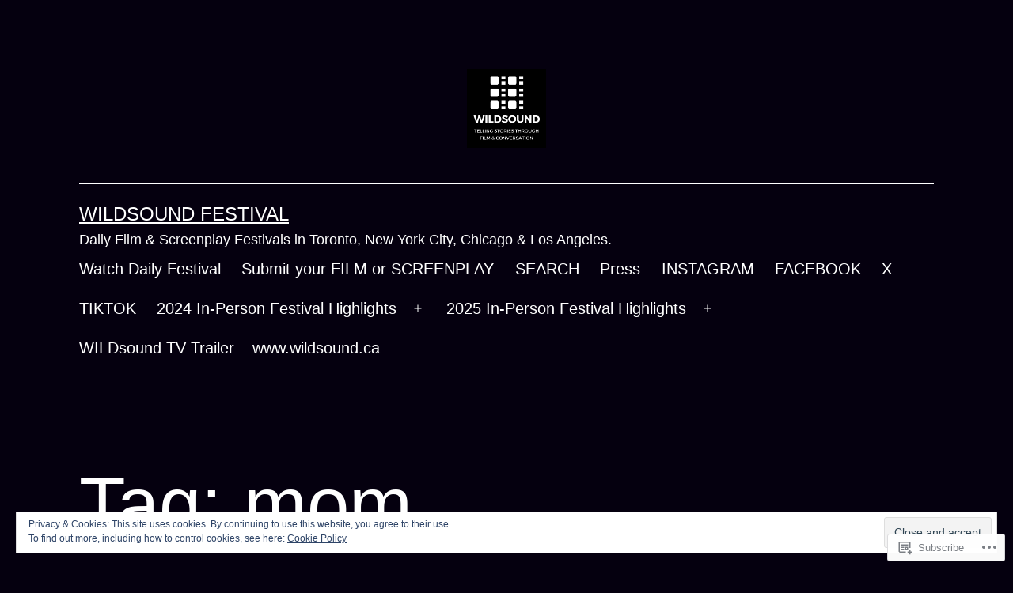

--- FILE ---
content_type: text/html; charset=UTF-8
request_url: https://wildsoundfestivalreview.com/tag/mom/
body_size: 25958
content:
<!doctype html>
<html lang="en" >
<head>
	<meta charset="UTF-8" />
	<meta name="viewport" content="width=device-width, initial-scale=1.0" />
	<title>mom &#8211; WILDsound Festival</title>
<meta name='robots' content='max-image-preview:large' />

<!-- Async WordPress.com Remote Login -->
<script id="wpcom_remote_login_js">
var wpcom_remote_login_extra_auth = '';
function wpcom_remote_login_remove_dom_node_id( element_id ) {
	var dom_node = document.getElementById( element_id );
	if ( dom_node ) { dom_node.parentNode.removeChild( dom_node ); }
}
function wpcom_remote_login_remove_dom_node_classes( class_name ) {
	var dom_nodes = document.querySelectorAll( '.' + class_name );
	for ( var i = 0; i < dom_nodes.length; i++ ) {
		dom_nodes[ i ].parentNode.removeChild( dom_nodes[ i ] );
	}
}
function wpcom_remote_login_final_cleanup() {
	wpcom_remote_login_remove_dom_node_classes( "wpcom_remote_login_msg" );
	wpcom_remote_login_remove_dom_node_id( "wpcom_remote_login_key" );
	wpcom_remote_login_remove_dom_node_id( "wpcom_remote_login_validate" );
	wpcom_remote_login_remove_dom_node_id( "wpcom_remote_login_js" );
	wpcom_remote_login_remove_dom_node_id( "wpcom_request_access_iframe" );
	wpcom_remote_login_remove_dom_node_id( "wpcom_request_access_styles" );
}

// Watch for messages back from the remote login
window.addEventListener( "message", function( e ) {
	if ( e.origin === "https://r-login.wordpress.com" ) {
		var data = {};
		try {
			data = JSON.parse( e.data );
		} catch( e ) {
			wpcom_remote_login_final_cleanup();
			return;
		}

		if ( data.msg === 'LOGIN' ) {
			// Clean up the login check iframe
			wpcom_remote_login_remove_dom_node_id( "wpcom_remote_login_key" );

			var id_regex = new RegExp( /^[0-9]+$/ );
			var token_regex = new RegExp( /^.*|.*|.*$/ );
			if (
				token_regex.test( data.token )
				&& id_regex.test( data.wpcomid )
			) {
				// We have everything we need to ask for a login
				var script = document.createElement( "script" );
				script.setAttribute( "id", "wpcom_remote_login_validate" );
				script.src = '/remote-login.php?wpcom_remote_login=validate'
					+ '&wpcomid=' + data.wpcomid
					+ '&token=' + encodeURIComponent( data.token )
					+ '&host=' + window.location.protocol
					+ '//' + window.location.hostname
					+ '&postid=2145'
					+ '&is_singular=';
				document.body.appendChild( script );
			}

			return;
		}

		// Safari ITP, not logged in, so redirect
		if ( data.msg === 'LOGIN-REDIRECT' ) {
			window.location = 'https://wordpress.com/log-in?redirect_to=' + window.location.href;
			return;
		}

		// Safari ITP, storage access failed, remove the request
		if ( data.msg === 'LOGIN-REMOVE' ) {
			var css_zap = 'html { -webkit-transition: margin-top 1s; transition: margin-top 1s; } /* 9001 */ html { margin-top: 0 !important; } * html body { margin-top: 0 !important; } @media screen and ( max-width: 782px ) { html { margin-top: 0 !important; } * html body { margin-top: 0 !important; } }';
			var style_zap = document.createElement( 'style' );
			style_zap.type = 'text/css';
			style_zap.appendChild( document.createTextNode( css_zap ) );
			document.body.appendChild( style_zap );

			var e = document.getElementById( 'wpcom_request_access_iframe' );
			e.parentNode.removeChild( e );

			document.cookie = 'wordpress_com_login_access=denied; path=/; max-age=31536000';

			return;
		}

		// Safari ITP
		if ( data.msg === 'REQUEST_ACCESS' ) {
			console.log( 'request access: safari' );

			// Check ITP iframe enable/disable knob
			if ( wpcom_remote_login_extra_auth !== 'safari_itp_iframe' ) {
				return;
			}

			// If we are in a "private window" there is no ITP.
			var private_window = false;
			try {
				var opendb = window.openDatabase( null, null, null, null );
			} catch( e ) {
				private_window = true;
			}

			if ( private_window ) {
				console.log( 'private window' );
				return;
			}

			var iframe = document.createElement( 'iframe' );
			iframe.id = 'wpcom_request_access_iframe';
			iframe.setAttribute( 'scrolling', 'no' );
			iframe.setAttribute( 'sandbox', 'allow-storage-access-by-user-activation allow-scripts allow-same-origin allow-top-navigation-by-user-activation' );
			iframe.src = 'https://r-login.wordpress.com/remote-login.php?wpcom_remote_login=request_access&origin=' + encodeURIComponent( data.origin ) + '&wpcomid=' + encodeURIComponent( data.wpcomid );

			var css = 'html { -webkit-transition: margin-top 1s; transition: margin-top 1s; } /* 9001 */ html { margin-top: 46px !important; } * html body { margin-top: 46px !important; } @media screen and ( max-width: 660px ) { html { margin-top: 71px !important; } * html body { margin-top: 71px !important; } #wpcom_request_access_iframe { display: block; height: 71px !important; } } #wpcom_request_access_iframe { border: 0px; height: 46px; position: fixed; top: 0; left: 0; width: 100%; min-width: 100%; z-index: 99999; background: #23282d; } ';

			var style = document.createElement( 'style' );
			style.type = 'text/css';
			style.id = 'wpcom_request_access_styles';
			style.appendChild( document.createTextNode( css ) );
			document.body.appendChild( style );

			document.body.appendChild( iframe );
		}

		if ( data.msg === 'DONE' ) {
			wpcom_remote_login_final_cleanup();
		}
	}
}, false );

// Inject the remote login iframe after the page has had a chance to load
// more critical resources
window.addEventListener( "DOMContentLoaded", function( e ) {
	var iframe = document.createElement( "iframe" );
	iframe.style.display = "none";
	iframe.setAttribute( "scrolling", "no" );
	iframe.setAttribute( "id", "wpcom_remote_login_key" );
	iframe.src = "https://r-login.wordpress.com/remote-login.php"
		+ "?wpcom_remote_login=key"
		+ "&origin=aHR0cHM6Ly93aWxkc291bmRmZXN0aXZhbHJldmlldy5jb20%3D"
		+ "&wpcomid=76715304"
		+ "&time=" + Math.floor( Date.now() / 1000 );
	document.body.appendChild( iframe );
}, false );
</script>
<link rel='dns-prefetch' href='//stats.wp.com' />
<link rel='dns-prefetch' href='//s0.wp.com' />
<link rel="alternate" type="application/rss+xml" title="WILDsound Festival &raquo; Feed" href="https://wildsoundfestivalreview.com/feed/" />
<link rel="alternate" type="application/rss+xml" title="WILDsound Festival &raquo; Comments Feed" href="https://wildsoundfestivalreview.com/comments/feed/" />
<link rel="alternate" type="application/rss+xml" title="WILDsound Festival &raquo; mom Tag Feed" href="https://wildsoundfestivalreview.com/tag/mom/feed/" />
	<script type="text/javascript">
		/* <![CDATA[ */
		function addLoadEvent(func) {
			var oldonload = window.onload;
			if (typeof window.onload != 'function') {
				window.onload = func;
			} else {
				window.onload = function () {
					oldonload();
					func();
				}
			}
		}
		/* ]]> */
	</script>
	<link crossorigin='anonymous' rel='stylesheet' id='all-css-0-1' href='/_static/??/wp-content/mu-plugins/widgets/eu-cookie-law/templates/style.css,/wp-content/mu-plugins/likes/jetpack-likes.css?m=1743883414j&cssminify=yes' type='text/css' media='all' />
<style id='wp-emoji-styles-inline-css'>

	img.wp-smiley, img.emoji {
		display: inline !important;
		border: none !important;
		box-shadow: none !important;
		height: 1em !important;
		width: 1em !important;
		margin: 0 0.07em !important;
		vertical-align: -0.1em !important;
		background: none !important;
		padding: 0 !important;
	}
/*# sourceURL=wp-emoji-styles-inline-css */
</style>
<link crossorigin='anonymous' rel='stylesheet' id='all-css-2-1' href='/wp-content/plugins/gutenberg-core/v22.2.0/build/styles/block-library/style.css?m=1764855221i&cssminify=yes' type='text/css' media='all' />
<style id='wp-block-library-inline-css'>
.has-text-align-justify {
	text-align:justify;
}
.has-text-align-justify{text-align:justify;}

/*# sourceURL=wp-block-library-inline-css */
</style><style id='global-styles-inline-css'>
:root{--wp--preset--aspect-ratio--square: 1;--wp--preset--aspect-ratio--4-3: 4/3;--wp--preset--aspect-ratio--3-4: 3/4;--wp--preset--aspect-ratio--3-2: 3/2;--wp--preset--aspect-ratio--2-3: 2/3;--wp--preset--aspect-ratio--16-9: 16/9;--wp--preset--aspect-ratio--9-16: 9/16;--wp--preset--color--black: #000000;--wp--preset--color--cyan-bluish-gray: #abb8c3;--wp--preset--color--white: #FFFFFF;--wp--preset--color--pale-pink: #f78da7;--wp--preset--color--vivid-red: #cf2e2e;--wp--preset--color--luminous-vivid-orange: #ff6900;--wp--preset--color--luminous-vivid-amber: #fcb900;--wp--preset--color--light-green-cyan: #7bdcb5;--wp--preset--color--vivid-green-cyan: #00d084;--wp--preset--color--pale-cyan-blue: #8ed1fc;--wp--preset--color--vivid-cyan-blue: #0693e3;--wp--preset--color--vivid-purple: #9b51e0;--wp--preset--color--dark-gray: #28303D;--wp--preset--color--gray: #39414D;--wp--preset--color--green: #D1E4DD;--wp--preset--color--blue: #D1DFE4;--wp--preset--color--purple: #D1D1E4;--wp--preset--color--red: #E4D1D1;--wp--preset--color--orange: #E4DAD1;--wp--preset--color--yellow: #EEEADD;--wp--preset--gradient--vivid-cyan-blue-to-vivid-purple: linear-gradient(135deg,rgb(6,147,227) 0%,rgb(155,81,224) 100%);--wp--preset--gradient--light-green-cyan-to-vivid-green-cyan: linear-gradient(135deg,rgb(122,220,180) 0%,rgb(0,208,130) 100%);--wp--preset--gradient--luminous-vivid-amber-to-luminous-vivid-orange: linear-gradient(135deg,rgb(252,185,0) 0%,rgb(255,105,0) 100%);--wp--preset--gradient--luminous-vivid-orange-to-vivid-red: linear-gradient(135deg,rgb(255,105,0) 0%,rgb(207,46,46) 100%);--wp--preset--gradient--very-light-gray-to-cyan-bluish-gray: linear-gradient(135deg,rgb(238,238,238) 0%,rgb(169,184,195) 100%);--wp--preset--gradient--cool-to-warm-spectrum: linear-gradient(135deg,rgb(74,234,220) 0%,rgb(151,120,209) 20%,rgb(207,42,186) 40%,rgb(238,44,130) 60%,rgb(251,105,98) 80%,rgb(254,248,76) 100%);--wp--preset--gradient--blush-light-purple: linear-gradient(135deg,rgb(255,206,236) 0%,rgb(152,150,240) 100%);--wp--preset--gradient--blush-bordeaux: linear-gradient(135deg,rgb(254,205,165) 0%,rgb(254,45,45) 50%,rgb(107,0,62) 100%);--wp--preset--gradient--luminous-dusk: linear-gradient(135deg,rgb(255,203,112) 0%,rgb(199,81,192) 50%,rgb(65,88,208) 100%);--wp--preset--gradient--pale-ocean: linear-gradient(135deg,rgb(255,245,203) 0%,rgb(182,227,212) 50%,rgb(51,167,181) 100%);--wp--preset--gradient--electric-grass: linear-gradient(135deg,rgb(202,248,128) 0%,rgb(113,206,126) 100%);--wp--preset--gradient--midnight: linear-gradient(135deg,rgb(2,3,129) 0%,rgb(40,116,252) 100%);--wp--preset--gradient--purple-to-yellow: linear-gradient(160deg, #D1D1E4 0%, #EEEADD 100%);--wp--preset--gradient--yellow-to-purple: linear-gradient(160deg, #EEEADD 0%, #D1D1E4 100%);--wp--preset--gradient--green-to-yellow: linear-gradient(160deg, #D1E4DD 0%, #EEEADD 100%);--wp--preset--gradient--yellow-to-green: linear-gradient(160deg, #EEEADD 0%, #D1E4DD 100%);--wp--preset--gradient--red-to-yellow: linear-gradient(160deg, #E4D1D1 0%, #EEEADD 100%);--wp--preset--gradient--yellow-to-red: linear-gradient(160deg, #EEEADD 0%, #E4D1D1 100%);--wp--preset--gradient--purple-to-red: linear-gradient(160deg, #D1D1E4 0%, #E4D1D1 100%);--wp--preset--gradient--red-to-purple: linear-gradient(160deg, #E4D1D1 0%, #D1D1E4 100%);--wp--preset--font-size--small: 18px;--wp--preset--font-size--medium: 20px;--wp--preset--font-size--large: 24px;--wp--preset--font-size--x-large: 42px;--wp--preset--font-size--extra-small: 16px;--wp--preset--font-size--normal: 20px;--wp--preset--font-size--extra-large: 40px;--wp--preset--font-size--huge: 96px;--wp--preset--font-size--gigantic: 144px;--wp--preset--font-family--albert-sans: 'Albert Sans', sans-serif;--wp--preset--font-family--alegreya: Alegreya, serif;--wp--preset--font-family--arvo: Arvo, serif;--wp--preset--font-family--bodoni-moda: 'Bodoni Moda', serif;--wp--preset--font-family--bricolage-grotesque: 'Bricolage Grotesque', sans-serif;--wp--preset--font-family--cabin: Cabin, sans-serif;--wp--preset--font-family--chivo: Chivo, sans-serif;--wp--preset--font-family--commissioner: Commissioner, sans-serif;--wp--preset--font-family--cormorant: Cormorant, serif;--wp--preset--font-family--courier-prime: 'Courier Prime', monospace;--wp--preset--font-family--crimson-pro: 'Crimson Pro', serif;--wp--preset--font-family--dm-mono: 'DM Mono', monospace;--wp--preset--font-family--dm-sans: 'DM Sans', sans-serif;--wp--preset--font-family--dm-serif-display: 'DM Serif Display', serif;--wp--preset--font-family--domine: Domine, serif;--wp--preset--font-family--eb-garamond: 'EB Garamond', serif;--wp--preset--font-family--epilogue: Epilogue, sans-serif;--wp--preset--font-family--fahkwang: Fahkwang, sans-serif;--wp--preset--font-family--figtree: Figtree, sans-serif;--wp--preset--font-family--fira-sans: 'Fira Sans', sans-serif;--wp--preset--font-family--fjalla-one: 'Fjalla One', sans-serif;--wp--preset--font-family--fraunces: Fraunces, serif;--wp--preset--font-family--gabarito: Gabarito, system-ui;--wp--preset--font-family--ibm-plex-mono: 'IBM Plex Mono', monospace;--wp--preset--font-family--ibm-plex-sans: 'IBM Plex Sans', sans-serif;--wp--preset--font-family--ibarra-real-nova: 'Ibarra Real Nova', serif;--wp--preset--font-family--instrument-serif: 'Instrument Serif', serif;--wp--preset--font-family--inter: Inter, sans-serif;--wp--preset--font-family--josefin-sans: 'Josefin Sans', sans-serif;--wp--preset--font-family--jost: Jost, sans-serif;--wp--preset--font-family--libre-baskerville: 'Libre Baskerville', serif;--wp--preset--font-family--libre-franklin: 'Libre Franklin', sans-serif;--wp--preset--font-family--literata: Literata, serif;--wp--preset--font-family--lora: Lora, serif;--wp--preset--font-family--merriweather: Merriweather, serif;--wp--preset--font-family--montserrat: Montserrat, sans-serif;--wp--preset--font-family--newsreader: Newsreader, serif;--wp--preset--font-family--noto-sans-mono: 'Noto Sans Mono', sans-serif;--wp--preset--font-family--nunito: Nunito, sans-serif;--wp--preset--font-family--open-sans: 'Open Sans', sans-serif;--wp--preset--font-family--overpass: Overpass, sans-serif;--wp--preset--font-family--pt-serif: 'PT Serif', serif;--wp--preset--font-family--petrona: Petrona, serif;--wp--preset--font-family--piazzolla: Piazzolla, serif;--wp--preset--font-family--playfair-display: 'Playfair Display', serif;--wp--preset--font-family--plus-jakarta-sans: 'Plus Jakarta Sans', sans-serif;--wp--preset--font-family--poppins: Poppins, sans-serif;--wp--preset--font-family--raleway: Raleway, sans-serif;--wp--preset--font-family--roboto: Roboto, sans-serif;--wp--preset--font-family--roboto-slab: 'Roboto Slab', serif;--wp--preset--font-family--rubik: Rubik, sans-serif;--wp--preset--font-family--rufina: Rufina, serif;--wp--preset--font-family--sora: Sora, sans-serif;--wp--preset--font-family--source-sans-3: 'Source Sans 3', sans-serif;--wp--preset--font-family--source-serif-4: 'Source Serif 4', serif;--wp--preset--font-family--space-mono: 'Space Mono', monospace;--wp--preset--font-family--syne: Syne, sans-serif;--wp--preset--font-family--texturina: Texturina, serif;--wp--preset--font-family--urbanist: Urbanist, sans-serif;--wp--preset--font-family--work-sans: 'Work Sans', sans-serif;--wp--preset--spacing--20: 0.44rem;--wp--preset--spacing--30: 0.67rem;--wp--preset--spacing--40: 1rem;--wp--preset--spacing--50: 1.5rem;--wp--preset--spacing--60: 2.25rem;--wp--preset--spacing--70: 3.38rem;--wp--preset--spacing--80: 5.06rem;--wp--preset--shadow--natural: 6px 6px 9px rgba(0, 0, 0, 0.2);--wp--preset--shadow--deep: 12px 12px 50px rgba(0, 0, 0, 0.4);--wp--preset--shadow--sharp: 6px 6px 0px rgba(0, 0, 0, 0.2);--wp--preset--shadow--outlined: 6px 6px 0px -3px rgb(255, 255, 255), 6px 6px rgb(0, 0, 0);--wp--preset--shadow--crisp: 6px 6px 0px rgb(0, 0, 0);}:where(.is-layout-flex){gap: 0.5em;}:where(.is-layout-grid){gap: 0.5em;}body .is-layout-flex{display: flex;}.is-layout-flex{flex-wrap: wrap;align-items: center;}.is-layout-flex > :is(*, div){margin: 0;}body .is-layout-grid{display: grid;}.is-layout-grid > :is(*, div){margin: 0;}:where(.wp-block-columns.is-layout-flex){gap: 2em;}:where(.wp-block-columns.is-layout-grid){gap: 2em;}:where(.wp-block-post-template.is-layout-flex){gap: 1.25em;}:where(.wp-block-post-template.is-layout-grid){gap: 1.25em;}.has-black-color{color: var(--wp--preset--color--black) !important;}.has-cyan-bluish-gray-color{color: var(--wp--preset--color--cyan-bluish-gray) !important;}.has-white-color{color: var(--wp--preset--color--white) !important;}.has-pale-pink-color{color: var(--wp--preset--color--pale-pink) !important;}.has-vivid-red-color{color: var(--wp--preset--color--vivid-red) !important;}.has-luminous-vivid-orange-color{color: var(--wp--preset--color--luminous-vivid-orange) !important;}.has-luminous-vivid-amber-color{color: var(--wp--preset--color--luminous-vivid-amber) !important;}.has-light-green-cyan-color{color: var(--wp--preset--color--light-green-cyan) !important;}.has-vivid-green-cyan-color{color: var(--wp--preset--color--vivid-green-cyan) !important;}.has-pale-cyan-blue-color{color: var(--wp--preset--color--pale-cyan-blue) !important;}.has-vivid-cyan-blue-color{color: var(--wp--preset--color--vivid-cyan-blue) !important;}.has-vivid-purple-color{color: var(--wp--preset--color--vivid-purple) !important;}.has-black-background-color{background-color: var(--wp--preset--color--black) !important;}.has-cyan-bluish-gray-background-color{background-color: var(--wp--preset--color--cyan-bluish-gray) !important;}.has-white-background-color{background-color: var(--wp--preset--color--white) !important;}.has-pale-pink-background-color{background-color: var(--wp--preset--color--pale-pink) !important;}.has-vivid-red-background-color{background-color: var(--wp--preset--color--vivid-red) !important;}.has-luminous-vivid-orange-background-color{background-color: var(--wp--preset--color--luminous-vivid-orange) !important;}.has-luminous-vivid-amber-background-color{background-color: var(--wp--preset--color--luminous-vivid-amber) !important;}.has-light-green-cyan-background-color{background-color: var(--wp--preset--color--light-green-cyan) !important;}.has-vivid-green-cyan-background-color{background-color: var(--wp--preset--color--vivid-green-cyan) !important;}.has-pale-cyan-blue-background-color{background-color: var(--wp--preset--color--pale-cyan-blue) !important;}.has-vivid-cyan-blue-background-color{background-color: var(--wp--preset--color--vivid-cyan-blue) !important;}.has-vivid-purple-background-color{background-color: var(--wp--preset--color--vivid-purple) !important;}.has-black-border-color{border-color: var(--wp--preset--color--black) !important;}.has-cyan-bluish-gray-border-color{border-color: var(--wp--preset--color--cyan-bluish-gray) !important;}.has-white-border-color{border-color: var(--wp--preset--color--white) !important;}.has-pale-pink-border-color{border-color: var(--wp--preset--color--pale-pink) !important;}.has-vivid-red-border-color{border-color: var(--wp--preset--color--vivid-red) !important;}.has-luminous-vivid-orange-border-color{border-color: var(--wp--preset--color--luminous-vivid-orange) !important;}.has-luminous-vivid-amber-border-color{border-color: var(--wp--preset--color--luminous-vivid-amber) !important;}.has-light-green-cyan-border-color{border-color: var(--wp--preset--color--light-green-cyan) !important;}.has-vivid-green-cyan-border-color{border-color: var(--wp--preset--color--vivid-green-cyan) !important;}.has-pale-cyan-blue-border-color{border-color: var(--wp--preset--color--pale-cyan-blue) !important;}.has-vivid-cyan-blue-border-color{border-color: var(--wp--preset--color--vivid-cyan-blue) !important;}.has-vivid-purple-border-color{border-color: var(--wp--preset--color--vivid-purple) !important;}.has-vivid-cyan-blue-to-vivid-purple-gradient-background{background: var(--wp--preset--gradient--vivid-cyan-blue-to-vivid-purple) !important;}.has-light-green-cyan-to-vivid-green-cyan-gradient-background{background: var(--wp--preset--gradient--light-green-cyan-to-vivid-green-cyan) !important;}.has-luminous-vivid-amber-to-luminous-vivid-orange-gradient-background{background: var(--wp--preset--gradient--luminous-vivid-amber-to-luminous-vivid-orange) !important;}.has-luminous-vivid-orange-to-vivid-red-gradient-background{background: var(--wp--preset--gradient--luminous-vivid-orange-to-vivid-red) !important;}.has-very-light-gray-to-cyan-bluish-gray-gradient-background{background: var(--wp--preset--gradient--very-light-gray-to-cyan-bluish-gray) !important;}.has-cool-to-warm-spectrum-gradient-background{background: var(--wp--preset--gradient--cool-to-warm-spectrum) !important;}.has-blush-light-purple-gradient-background{background: var(--wp--preset--gradient--blush-light-purple) !important;}.has-blush-bordeaux-gradient-background{background: var(--wp--preset--gradient--blush-bordeaux) !important;}.has-luminous-dusk-gradient-background{background: var(--wp--preset--gradient--luminous-dusk) !important;}.has-pale-ocean-gradient-background{background: var(--wp--preset--gradient--pale-ocean) !important;}.has-electric-grass-gradient-background{background: var(--wp--preset--gradient--electric-grass) !important;}.has-midnight-gradient-background{background: var(--wp--preset--gradient--midnight) !important;}.has-small-font-size{font-size: var(--wp--preset--font-size--small) !important;}.has-medium-font-size{font-size: var(--wp--preset--font-size--medium) !important;}.has-large-font-size{font-size: var(--wp--preset--font-size--large) !important;}.has-x-large-font-size{font-size: var(--wp--preset--font-size--x-large) !important;}.has-albert-sans-font-family{font-family: var(--wp--preset--font-family--albert-sans) !important;}.has-alegreya-font-family{font-family: var(--wp--preset--font-family--alegreya) !important;}.has-arvo-font-family{font-family: var(--wp--preset--font-family--arvo) !important;}.has-bodoni-moda-font-family{font-family: var(--wp--preset--font-family--bodoni-moda) !important;}.has-bricolage-grotesque-font-family{font-family: var(--wp--preset--font-family--bricolage-grotesque) !important;}.has-cabin-font-family{font-family: var(--wp--preset--font-family--cabin) !important;}.has-chivo-font-family{font-family: var(--wp--preset--font-family--chivo) !important;}.has-commissioner-font-family{font-family: var(--wp--preset--font-family--commissioner) !important;}.has-cormorant-font-family{font-family: var(--wp--preset--font-family--cormorant) !important;}.has-courier-prime-font-family{font-family: var(--wp--preset--font-family--courier-prime) !important;}.has-crimson-pro-font-family{font-family: var(--wp--preset--font-family--crimson-pro) !important;}.has-dm-mono-font-family{font-family: var(--wp--preset--font-family--dm-mono) !important;}.has-dm-sans-font-family{font-family: var(--wp--preset--font-family--dm-sans) !important;}.has-dm-serif-display-font-family{font-family: var(--wp--preset--font-family--dm-serif-display) !important;}.has-domine-font-family{font-family: var(--wp--preset--font-family--domine) !important;}.has-eb-garamond-font-family{font-family: var(--wp--preset--font-family--eb-garamond) !important;}.has-epilogue-font-family{font-family: var(--wp--preset--font-family--epilogue) !important;}.has-fahkwang-font-family{font-family: var(--wp--preset--font-family--fahkwang) !important;}.has-figtree-font-family{font-family: var(--wp--preset--font-family--figtree) !important;}.has-fira-sans-font-family{font-family: var(--wp--preset--font-family--fira-sans) !important;}.has-fjalla-one-font-family{font-family: var(--wp--preset--font-family--fjalla-one) !important;}.has-fraunces-font-family{font-family: var(--wp--preset--font-family--fraunces) !important;}.has-gabarito-font-family{font-family: var(--wp--preset--font-family--gabarito) !important;}.has-ibm-plex-mono-font-family{font-family: var(--wp--preset--font-family--ibm-plex-mono) !important;}.has-ibm-plex-sans-font-family{font-family: var(--wp--preset--font-family--ibm-plex-sans) !important;}.has-ibarra-real-nova-font-family{font-family: var(--wp--preset--font-family--ibarra-real-nova) !important;}.has-instrument-serif-font-family{font-family: var(--wp--preset--font-family--instrument-serif) !important;}.has-inter-font-family{font-family: var(--wp--preset--font-family--inter) !important;}.has-josefin-sans-font-family{font-family: var(--wp--preset--font-family--josefin-sans) !important;}.has-jost-font-family{font-family: var(--wp--preset--font-family--jost) !important;}.has-libre-baskerville-font-family{font-family: var(--wp--preset--font-family--libre-baskerville) !important;}.has-libre-franklin-font-family{font-family: var(--wp--preset--font-family--libre-franklin) !important;}.has-literata-font-family{font-family: var(--wp--preset--font-family--literata) !important;}.has-lora-font-family{font-family: var(--wp--preset--font-family--lora) !important;}.has-merriweather-font-family{font-family: var(--wp--preset--font-family--merriweather) !important;}.has-montserrat-font-family{font-family: var(--wp--preset--font-family--montserrat) !important;}.has-newsreader-font-family{font-family: var(--wp--preset--font-family--newsreader) !important;}.has-noto-sans-mono-font-family{font-family: var(--wp--preset--font-family--noto-sans-mono) !important;}.has-nunito-font-family{font-family: var(--wp--preset--font-family--nunito) !important;}.has-open-sans-font-family{font-family: var(--wp--preset--font-family--open-sans) !important;}.has-overpass-font-family{font-family: var(--wp--preset--font-family--overpass) !important;}.has-pt-serif-font-family{font-family: var(--wp--preset--font-family--pt-serif) !important;}.has-petrona-font-family{font-family: var(--wp--preset--font-family--petrona) !important;}.has-piazzolla-font-family{font-family: var(--wp--preset--font-family--piazzolla) !important;}.has-playfair-display-font-family{font-family: var(--wp--preset--font-family--playfair-display) !important;}.has-plus-jakarta-sans-font-family{font-family: var(--wp--preset--font-family--plus-jakarta-sans) !important;}.has-poppins-font-family{font-family: var(--wp--preset--font-family--poppins) !important;}.has-raleway-font-family{font-family: var(--wp--preset--font-family--raleway) !important;}.has-roboto-font-family{font-family: var(--wp--preset--font-family--roboto) !important;}.has-roboto-slab-font-family{font-family: var(--wp--preset--font-family--roboto-slab) !important;}.has-rubik-font-family{font-family: var(--wp--preset--font-family--rubik) !important;}.has-rufina-font-family{font-family: var(--wp--preset--font-family--rufina) !important;}.has-sora-font-family{font-family: var(--wp--preset--font-family--sora) !important;}.has-source-sans-3-font-family{font-family: var(--wp--preset--font-family--source-sans-3) !important;}.has-source-serif-4-font-family{font-family: var(--wp--preset--font-family--source-serif-4) !important;}.has-space-mono-font-family{font-family: var(--wp--preset--font-family--space-mono) !important;}.has-syne-font-family{font-family: var(--wp--preset--font-family--syne) !important;}.has-texturina-font-family{font-family: var(--wp--preset--font-family--texturina) !important;}.has-urbanist-font-family{font-family: var(--wp--preset--font-family--urbanist) !important;}.has-work-sans-font-family{font-family: var(--wp--preset--font-family--work-sans) !important;}
/*# sourceURL=global-styles-inline-css */
</style>

<style id='classic-theme-styles-inline-css'>
/*! This file is auto-generated */
.wp-block-button__link{color:#fff;background-color:#32373c;border-radius:9999px;box-shadow:none;text-decoration:none;padding:calc(.667em + 2px) calc(1.333em + 2px);font-size:1.125em}.wp-block-file__button{background:#32373c;color:#fff;text-decoration:none}
/*# sourceURL=/wp-includes/css/classic-themes.min.css */
</style>
<link crossorigin='anonymous' rel='stylesheet' id='all-css-4-1' href='/_static/??-eJyVUFtOxDAMvBCuKSx0fxBHQW5i0bR5KXZa9fYE7W5BQlqJD1v2aGb8wC2DSVE5KmZfP10UNGn0ySyCT11/7noQF7JnKLx2J7RO9GCA6O65MyIP+MtIJw4smOuIujVgv+QUGUmEtY2QFlU0hSbyqUBauRRnWf6YhQo/ixVueMik34zA1hH7NivqPdmWmwbGMRcWgZaDqwEuS97TzayZzHLtUWq8QR8rR5sKUm0XkKozB1mYiplwrM5bbC5KUW/gnK9VZ6YaFwjkImTafSL7nyceX38Pb/3w+vJ8Hh5Pw/wFkn+tkA==&cssminify=yes' type='text/css' media='all' />
<style id='twenty-twenty-one-custom-color-overrides-inline-css'>
:root .editor-styles-wrapper{--global--color-background: #05000f;--global--color-primary: #fff;--global--color-secondary: #fff;--button--color-background: #fff;--button--color-text-hover: #fff;--table--stripes-border-color: rgba(240, 240, 240, 0.15);--table--stripes-background-color: rgba(240, 240, 240, 0.15);}
/*# sourceURL=twenty-twenty-one-custom-color-overrides-inline-css */
</style>
<style id='twenty-twenty-one-style-inline-css'>
:root{--global--color-background: #05000f;--global--color-primary: #fff;--global--color-secondary: #fff;--button--color-background: #fff;--button--color-text-hover: #fff;--table--stripes-border-color: rgba(240, 240, 240, 0.15);--table--stripes-background-color: rgba(240, 240, 240, 0.15);}
/*# sourceURL=twenty-twenty-one-style-inline-css */
</style>
<link crossorigin='anonymous' rel='stylesheet' id='print-css-5-1' href='/wp-content/themes/pub/twentytwentyone/assets/css/print.css?m=1765387047i&cssminify=yes' type='text/css' media='print' />
<link crossorigin='anonymous' rel='stylesheet' id='all-css-6-1' href='/_static/??/wp-content/mu-plugins/jetpack-plugin/sun/modules/theme-tools/compat/twentytwentyone.css,/wp-content/themes/pub/twentytwentyone/inc/style-wpcom.css?m=1753279645j&cssminify=yes' type='text/css' media='all' />
<style id='jetpack_facebook_likebox-inline-css'>
.widget_facebook_likebox {
	overflow: hidden;
}

/*# sourceURL=/wp-content/mu-plugins/jetpack-plugin/sun/modules/widgets/facebook-likebox/style.css */
</style>
<link crossorigin='anonymous' rel='stylesheet' id='all-css-8-1' href='/_static/??-eJzTLy/QTc7PK0nNK9HPLdUtyClNz8wr1i9KTcrJTwcy0/WTi5G5ekCujj52Temp+bo5+cmJJZn5eSgc3bScxMwikFb7XFtDE1NLExMLc0OTLACohS2q&cssminify=yes' type='text/css' media='all' />
<style id='jetpack-global-styles-frontend-style-inline-css'>
:root { --font-headings: unset; --font-base: unset; --font-headings-default: -apple-system,BlinkMacSystemFont,"Segoe UI",Roboto,Oxygen-Sans,Ubuntu,Cantarell,"Helvetica Neue",sans-serif; --font-base-default: -apple-system,BlinkMacSystemFont,"Segoe UI",Roboto,Oxygen-Sans,Ubuntu,Cantarell,"Helvetica Neue",sans-serif;}
/*# sourceURL=jetpack-global-styles-frontend-style-inline-css */
</style>
<link crossorigin='anonymous' rel='stylesheet' id='all-css-10-1' href='/_static/??-eJyNjcsKAjEMRX/IGtQZBxfip0hMS9sxTYppGfx7H7gRN+7ugcs5sFRHKi1Ig9Jd5R6zGMyhVaTrh8G6QFHfORhYwlvw6P39PbPENZmt4G/ROQuBKWVkxxrVvuBH1lIoz2waILJekF+HUzlupnG3nQ77YZwfuRJIaQ==&cssminify=yes' type='text/css' media='all' />
<script id="jetpack-mu-wpcom-settings-js-before">
var JETPACK_MU_WPCOM_SETTINGS = {"assetsUrl":"https://s0.wp.com/wp-content/mu-plugins/jetpack-mu-wpcom-plugin/sun/jetpack_vendor/automattic/jetpack-mu-wpcom/src/build/"};
//# sourceURL=jetpack-mu-wpcom-settings-js-before
</script>
<script crossorigin='anonymous' type='text/javascript'  src='/wp-content/js/rlt-proxy.js?m=1720530689i'></script>
<script id="rlt-proxy-js-after">
	rltInitialize( {"token":null,"iframeOrigins":["https:\/\/widgets.wp.com"]} );
//# sourceURL=rlt-proxy-js-after
</script>
<script id="twenty-twenty-one-ie11-polyfills-js-after">
( Element.prototype.matches && Element.prototype.closest && window.NodeList && NodeList.prototype.forEach ) || document.write( '<script src="https://s0.wp.com/wp-content/themes/pub/twentytwentyone/assets/js/polyfills.js?m=1638211598i&#038;ver=2.7"></scr' + 'ipt>' );
//# sourceURL=twenty-twenty-one-ie11-polyfills-js-after
</script>
<script crossorigin='anonymous' src="https://s0.wp.com/wp-content/themes/pub/twentytwentyone/assets/js/primary-navigation.js?m=1765387047i&amp;ver=2.7" id="twenty-twenty-one-primary-navigation-script-js" defer data-wp-strategy="defer"></script>
<script id="wpcom-actionbar-placeholder-js-extra">
var actionbardata = {"siteID":"76715304","postID":"0","siteURL":"https://wildsoundfestivalreview.com","xhrURL":"https://wildsoundfestivalreview.com/wp-admin/admin-ajax.php","nonce":"7ed99205b0","isLoggedIn":"","statusMessage":"","subsEmailDefault":"instantly","proxyScriptUrl":"https://s0.wp.com/wp-content/js/wpcom-proxy-request.js?m=1513050504i&amp;ver=20211021","i18n":{"followedText":"New posts from this site will now appear in your \u003Ca href=\"https://wordpress.com/reader\"\u003EReader\u003C/a\u003E","foldBar":"Collapse this bar","unfoldBar":"Expand this bar","shortLinkCopied":"Shortlink copied to clipboard."}};
//# sourceURL=wpcom-actionbar-placeholder-js-extra
</script>
<script crossorigin='anonymous' type='text/javascript'  src='/wp-content/blog-plugins/wordads-classes/js/cmp/v2/cmp-non-gdpr.js?m=1707933448i'></script>
<link rel="EditURI" type="application/rsd+xml" title="RSD" href="https://wildsoundwritingfestivalreview.wordpress.com/xmlrpc.php?rsd" />
<meta name="generator" content="WordPress.com" />

<!-- Jetpack Open Graph Tags -->
<meta property="og:type" content="website" />
<meta property="og:title" content="mom &#8211; WILDsound Festival" />
<meta property="og:url" content="https://wildsoundfestivalreview.com/tag/mom/" />
<meta property="og:site_name" content="WILDsound Festival" />
<meta property="og:image" content="https://wildsoundfestivalreview.com/wp-content/uploads/2018/08/ws-3000x3000-logo.png?w=200" />
<meta property="og:image:width" content="200" />
<meta property="og:image:height" content="200" />
<meta property="og:image:alt" content="" />
<meta property="og:locale" content="en_US" />
<meta name="twitter:creator" content="@wildsoundfest" />
<meta name="twitter:site" content="@wildsoundfest" />

<!-- End Jetpack Open Graph Tags -->
<link rel='openid.server' href='https://wildsoundfestivalreview.com/?openidserver=1' />
<link rel='openid.delegate' href='https://wildsoundfestivalreview.com/' />
<link rel="search" type="application/opensearchdescription+xml" href="https://wildsoundfestivalreview.com/osd.xml" title="WILDsound Festival" />
<link rel="search" type="application/opensearchdescription+xml" href="https://s1.wp.com/opensearch.xml" title="WordPress.com" />
<meta name="theme-color" content="#05000f" />
<meta name="description" content="Posts about mom written by WILDsound Festival" />
<style id="custom-background-css">
body.custom-background { background-color: #05000f; }
</style>
			<script type="text/javascript">

			window.doNotSellCallback = function() {

				var linkElements = [
					'a[href="https://wordpress.com/?ref=footer_blog"]',
					'a[href="https://wordpress.com/?ref=footer_website"]',
					'a[href="https://wordpress.com/?ref=vertical_footer"]',
					'a[href^="https://wordpress.com/?ref=footer_segment_"]',
				].join(',');

				var dnsLink = document.createElement( 'a' );
				dnsLink.href = 'https://wordpress.com/advertising-program-optout/';
				dnsLink.classList.add( 'do-not-sell-link' );
				dnsLink.rel = 'nofollow';
				dnsLink.style.marginLeft = '0.5em';
				dnsLink.textContent = 'Do Not Sell or Share My Personal Information';

				var creditLinks = document.querySelectorAll( linkElements );

				if ( 0 === creditLinks.length ) {
					return false;
				}

				Array.prototype.forEach.call( creditLinks, function( el ) {
					el.insertAdjacentElement( 'afterend', dnsLink );
				});

				return true;
			};

		</script>
		<link rel="icon" href="https://wildsoundfestivalreview.com/wp-content/uploads/2018/08/ws-3000x3000-logo.png?w=32" sizes="32x32" />
<link rel="icon" href="https://wildsoundfestivalreview.com/wp-content/uploads/2018/08/ws-3000x3000-logo.png?w=192" sizes="192x192" />
<link rel="apple-touch-icon" href="https://wildsoundfestivalreview.com/wp-content/uploads/2018/08/ws-3000x3000-logo.png?w=180" />
<meta name="msapplication-TileImage" content="https://wildsoundfestivalreview.com/wp-content/uploads/2018/08/ws-3000x3000-logo.png?w=270" />
<script type="text/javascript">
	window.google_analytics_uacct = "UA-52447-2";
</script>

<script type="text/javascript">
	var _gaq = _gaq || [];
	_gaq.push(['_setAccount', 'UA-52447-2']);
	_gaq.push(['_gat._anonymizeIp']);
	_gaq.push(['_setDomainName', 'none']);
	_gaq.push(['_setAllowLinker', true]);
	_gaq.push(['_initData']);
	_gaq.push(['_trackPageview']);

	(function() {
		var ga = document.createElement('script'); ga.type = 'text/javascript'; ga.async = true;
		ga.src = ('https:' == document.location.protocol ? 'https://ssl' : 'http://www') + '.google-analytics.com/ga.js';
		(document.getElementsByTagName('head')[0] || document.getElementsByTagName('body')[0]).appendChild(ga);
	})();
</script>
</head>

<body class="archive tag tag-mom tag-15967 custom-background wp-custom-logo wp-embed-responsive wp-theme-pubtwentytwentyone jps-theme-pub/twentytwentyone customizer-styles-applied is-dark-theme no-js hfeed has-main-navigation jetpack-reblog-enabled">
<div id="page" class="site">
	<a class="skip-link screen-reader-text" href="#content">
		Skip to content	</a>

	
<header id="masthead" class="site-header has-logo has-title-and-tagline has-menu">

	
	<div class="site-logo"><a href="https://wildsoundfestivalreview.com/" class="custom-logo-link" rel="home"><img width="750" height="750" src="https://wildsoundfestivalreview.com/wp-content/uploads/2018/07/new-3000x3000-logo-filmfreeway.png" class="custom-logo" alt="WILDsound Festival" decoding="async" srcset="https://wildsoundfestivalreview.com/wp-content/uploads/2018/07/new-3000x3000-logo-filmfreeway.png?w=750&amp;h=750 750w, https://wildsoundfestivalreview.com/wp-content/uploads/2018/07/new-3000x3000-logo-filmfreeway.png?w=1500&amp;h=1500 1500w, https://wildsoundfestivalreview.com/wp-content/uploads/2018/07/new-3000x3000-logo-filmfreeway.png?w=150&amp;h=150 150w, https://wildsoundfestivalreview.com/wp-content/uploads/2018/07/new-3000x3000-logo-filmfreeway.png?w=300&amp;h=300 300w, https://wildsoundfestivalreview.com/wp-content/uploads/2018/07/new-3000x3000-logo-filmfreeway.png?w=768&amp;h=768 768w, https://wildsoundfestivalreview.com/wp-content/uploads/2018/07/new-3000x3000-logo-filmfreeway.png?w=1024&amp;h=1024 1024w, https://wildsoundfestivalreview.com/wp-content/uploads/2018/07/new-3000x3000-logo-filmfreeway.png?w=1440&amp;h=1440 1440w" sizes="(max-width: 750px) 100vw, 750px" data-attachment-id="118015" data-permalink="https://wildsoundfestivalreview.com/new-3000x3000-logo-filmfreeway/" data-orig-file="https://wildsoundfestivalreview.com/wp-content/uploads/2018/07/new-3000x3000-logo-filmfreeway.png" data-orig-size="3000,3000" data-comments-opened="1" data-image-meta="{&quot;aperture&quot;:&quot;0&quot;,&quot;credit&quot;:&quot;&quot;,&quot;camera&quot;:&quot;&quot;,&quot;caption&quot;:&quot;&quot;,&quot;created_timestamp&quot;:&quot;0&quot;,&quot;copyright&quot;:&quot;&quot;,&quot;focal_length&quot;:&quot;0&quot;,&quot;iso&quot;:&quot;0&quot;,&quot;shutter_speed&quot;:&quot;0&quot;,&quot;title&quot;:&quot;&quot;,&quot;orientation&quot;:&quot;0&quot;}" data-image-title="NEW 3000&amp;#215;3000 LOGO Filmfreeway" data-image-description="" data-image-caption="" data-medium-file="https://wildsoundfestivalreview.com/wp-content/uploads/2018/07/new-3000x3000-logo-filmfreeway.png?w=300" data-large-file="https://wildsoundfestivalreview.com/wp-content/uploads/2018/07/new-3000x3000-logo-filmfreeway.png?w=750" /></a></div>

<div class="site-branding">

	
						<p class="site-title"><a href="https://wildsoundfestivalreview.com/" rel="home">WILDsound Festival</a></p>
			
			<p class="site-description">
			Daily Film &amp; Screenplay Festivals in Toronto, New York City, Chicago &amp; Los Angeles.		</p>
	</div><!-- .site-branding -->
	
	<nav id="site-navigation" class="primary-navigation" aria-label="Primary menu">
		<div class="menu-button-container">
			<button id="primary-mobile-menu" class="button" aria-controls="primary-menu-list" aria-expanded="false">
				<span class="dropdown-icon open">Menu					<svg class="svg-icon" width="24" height="24" aria-hidden="true" role="img" focusable="false" viewBox="0 0 24 24" fill="none" xmlns="http://www.w3.org/2000/svg"><path fill-rule="evenodd" clip-rule="evenodd" d="M4.5 6H19.5V7.5H4.5V6ZM4.5 12H19.5V13.5H4.5V12ZM19.5 18H4.5V19.5H19.5V18Z" fill="currentColor"/></svg>				</span>
				<span class="dropdown-icon close">Close					<svg class="svg-icon" width="24" height="24" aria-hidden="true" role="img" focusable="false" viewBox="0 0 24 24" fill="none" xmlns="http://www.w3.org/2000/svg"><path fill-rule="evenodd" clip-rule="evenodd" d="M12 10.9394L5.53033 4.46973L4.46967 5.53039L10.9393 12.0001L4.46967 18.4697L5.53033 19.5304L12 13.0607L18.4697 19.5304L19.5303 18.4697L13.0607 12.0001L19.5303 5.53039L18.4697 4.46973L12 10.9394Z" fill="currentColor"/></svg>				</span>
			</button><!-- #primary-mobile-menu -->
		</div><!-- .menu-button-container -->
		<div class="primary-menu-container"><ul id="primary-menu-list" class="menu-wrapper"><li id="menu-item-182172" class="menu-item menu-item-type-custom menu-item-object-custom menu-item-182172"><a href="http://www.wildsound.ca/">Watch Daily Festival</a></li>
<li id="menu-item-182171" class="menu-item menu-item-type-custom menu-item-object-custom menu-item-182171"><a href="https://filmfreeway.com/WILDsoundFilmandWritingFestival">Submit your FILM or SCREENPLAY</a></li>
<li id="menu-item-182174" class="menu-item menu-item-type-custom menu-item-object-custom menu-item-182174"><a href="https://www.wildsound.ca/#">SEARCH</a></li>
<li id="menu-item-182170" class="menu-item menu-item-type-post_type menu-item-object-page menu-item-182170"><a href="https://wildsoundfestivalreview.com/press/">Press</a></li>
<li id="menu-item-182175" class="menu-item menu-item-type-custom menu-item-object-custom menu-item-182175"><a href="https://www.instagram.com/wildsoundfestival/">INSTAGRAM</a></li>
<li id="menu-item-182176" class="menu-item menu-item-type-custom menu-item-object-custom menu-item-182176"><a href="https://www.facebook.com/wildsoundmovies">FACEBOOK</a></li>
<li id="menu-item-182177" class="menu-item menu-item-type-custom menu-item-object-custom menu-item-182177"><a href="https://twitter.com/wildsoundfest">X</a></li>
<li id="menu-item-182178" class="menu-item menu-item-type-custom menu-item-object-custom menu-item-182178"><a href="https://www.tiktok.com/@wildsoundfestival">TIKTOK</a></li>
<li id="menu-item-182928" class="menu-item menu-item-type-post_type menu-item-object-post menu-item-has-children menu-item-182928"><a href="https://wildsoundfestivalreview.com/2024/10/28/highlights-october-2024-carlton-cinemas-horror-festival/">2024 In-Person Festival Highlights</a><button class="sub-menu-toggle" aria-expanded="false" onClick="twentytwentyoneExpandSubMenu(this)"><span class="icon-plus"><svg class="svg-icon" width="18" height="18" aria-hidden="true" role="img" focusable="false" viewBox="0 0 24 24" fill="none" xmlns="http://www.w3.org/2000/svg"><path fill-rule="evenodd" clip-rule="evenodd" d="M18 11.2h-5.2V6h-1.6v5.2H6v1.6h5.2V18h1.6v-5.2H18z" fill="currentColor"/></svg></span><span class="icon-minus"><svg class="svg-icon" width="18" height="18" aria-hidden="true" role="img" focusable="false" viewBox="0 0 24 24" fill="none" xmlns="http://www.w3.org/2000/svg"><path fill-rule="evenodd" clip-rule="evenodd" d="M6 11h12v2H6z" fill="currentColor"/></svg></span><span class="screen-reader-text">Open menu</span></button>
<ul class="sub-menu">
	<li id="menu-item-183799" class="menu-item menu-item-type-post_type menu-item-object-post menu-item-183799"><a href="https://wildsoundfestivalreview.com/2024/12/30/highlights-december-2024-carlton-cinemas-comedy-festival/">HIGHLIGHTS: December 2024 Carlton Cinemas COMEDY Festival</a></li>
	<li id="menu-item-183800" class="menu-item menu-item-type-post_type menu-item-object-post menu-item-183800"><a href="https://wildsoundfestivalreview.com/2024/12/30/highlights-november-2024-carlton-cinemas-lgbtq-festival/">HIGHLIGHTS: November 2024 Carlton Cinemas LGBTQ+ Festival</a></li>
	<li id="menu-item-183219" class="menu-item menu-item-type-post_type menu-item-object-post menu-item-183219"><a href="https://wildsoundfestivalreview.com/2024/10/28/highlights-october-2024-carlton-cinemas-horror-festival/">HIGHLIGHTS: October 2024 Carlton Cinemas Horror Festival</a></li>
	<li id="menu-item-182929" class="menu-item menu-item-type-post_type menu-item-object-post menu-item-182929"><a href="https://wildsoundfestivalreview.com/2024/10/13/highlights-september-2024-carlton-cinemas-dance-festival/">HIGHLIGHTS: September 2024 Carlton Cinemas DANCE Festival</a></li>
	<li id="menu-item-182930" class="menu-item menu-item-type-post_type menu-item-object-post menu-item-182930"><a href="https://wildsoundfestivalreview.com/2024/09/02/highlights-august-2024-carlton-cinemas-documentary-festival/">HIGHLIGHTS: August 2024 Carlton Cinemas DOCUMENTARY Festival</a></li>
	<li id="menu-item-182931" class="menu-item menu-item-type-post_type menu-item-object-post menu-item-182931"><a href="https://wildsoundfestivalreview.com/2024/07/27/highlights-july-2024-carlton-cinemas-female-film-festival/">HIGHLIGHTS: July 2024 Carlton Cinemas Female Film Festival</a></li>
	<li id="menu-item-182932" class="menu-item menu-item-type-post_type menu-item-object-post menu-item-182932"><a href="https://wildsoundfestivalreview.com/2024/06/29/highlights-june-2024-carlton-cinemas-environmental-festival/">HIGHLIGHTS: June 2024 Carlton Cinemas ENVIRONMENTAL Festival</a></li>
</ul>
</li>
<li id="menu-item-184197" class="menu-item menu-item-type-post_type menu-item-object-post menu-item-has-children menu-item-184197"><a href="https://wildsoundfestivalreview.com/2025/01/20/highlights-january-2025-carlton-cinemas-animation-festival/">2025 In-Person Festival Highlights</a><button class="sub-menu-toggle" aria-expanded="false" onClick="twentytwentyoneExpandSubMenu(this)"><span class="icon-plus"><svg class="svg-icon" width="18" height="18" aria-hidden="true" role="img" focusable="false" viewBox="0 0 24 24" fill="none" xmlns="http://www.w3.org/2000/svg"><path fill-rule="evenodd" clip-rule="evenodd" d="M18 11.2h-5.2V6h-1.6v5.2H6v1.6h5.2V18h1.6v-5.2H18z" fill="currentColor"/></svg></span><span class="icon-minus"><svg class="svg-icon" width="18" height="18" aria-hidden="true" role="img" focusable="false" viewBox="0 0 24 24" fill="none" xmlns="http://www.w3.org/2000/svg"><path fill-rule="evenodd" clip-rule="evenodd" d="M6 11h12v2H6z" fill="currentColor"/></svg></span><span class="screen-reader-text">Open menu</span></button>
<ul class="sub-menu">
	<li id="menu-item-186738" class="menu-item menu-item-type-post_type menu-item-object-post menu-item-186738"><a href="https://wildsoundfestivalreview.com/2025/12/17/qa-after-screening-documentary-toronto-december-2025-festival/">Q&amp;A After Screening: DOCUMENTARY Toronto December 2025 Festival</a></li>
	<li id="menu-item-186739" class="menu-item menu-item-type-post_type menu-item-object-post menu-item-186739"><a href="https://wildsoundfestivalreview.com/2025/12/17/highlights-december-2025-documentary-festival/">HIGHLIGHTS: December 2025 DOCUMENTARY Festival</a></li>
	<li id="menu-item-186263" class="menu-item menu-item-type-post_type menu-item-object-post menu-item-186263"><a href="https://wildsoundfestivalreview.com/2025/12/04/qa-after-screening-under-5-minute-toronto-november-2025-festival/">Q&amp;A After Screening: UNDER 5 Minute Toronto November 2025 Festival</a></li>
	<li id="menu-item-186264" class="menu-item menu-item-type-post_type menu-item-object-post menu-item-186264"><a href="https://wildsoundfestivalreview.com/2025/12/04/highlights-november-2025-under-5-minute-festival/">HIGHLIGHTS: November 2025 Under 5 Minute Festival</a></li>
	<li id="menu-item-185674" class="menu-item menu-item-type-post_type menu-item-object-post menu-item-185674"><a href="https://wildsoundfestivalreview.com/2025/11/23/qa-after-screening-female-directors-toronto-november-2025-festival/">Q&amp;A After Screening: FEMALE DIRECTOR’S Toronto November 2025 Festival</a></li>
	<li id="menu-item-185675" class="menu-item menu-item-type-post_type menu-item-object-post menu-item-185675"><a href="https://wildsoundfestivalreview.com/2025/11/23/highlights-november-2025-female-directors-festival/">HIGHLIGHTS: November 2025 FEMALE Directors Festival</a></li>
	<li id="menu-item-185676" class="menu-item menu-item-type-post_type menu-item-object-post menu-item-185676"><a href="https://wildsoundfestivalreview.com/2025/11/23/qa-after-screening-horror-toronto-october-2025-festival/">Q&amp;A After Screening: HORROR Toronto October 2025 Festival</a></li>
	<li id="menu-item-185677" class="menu-item menu-item-type-post_type menu-item-object-post menu-item-185677"><a href="https://wildsoundfestivalreview.com/2025/11/23/highlights-october-2025-horror-festival/">HIGHLIGHTS: October 2025 HORROR Festival</a></li>
	<li id="menu-item-185051" class="menu-item menu-item-type-post_type menu-item-object-post menu-item-185051"><a href="https://wildsoundfestivalreview.com/2025/10/27/qa-after-screening-environmental-toronto-october-2025-festival/">Q&amp;A After Screening: ENVIRONMENTAL Toronto October 2025 Festival</a></li>
	<li id="menu-item-185052" class="menu-item menu-item-type-post_type menu-item-object-post menu-item-185052"><a href="https://wildsoundfestivalreview.com/2025/10/27/highlights-october-2025-environmental-festival/">HIGHLIGHTS: October 2025 ENVIRONMENTAL Festival</a></li>
	<li id="menu-item-184978" class="menu-item menu-item-type-post_type menu-item-object-post menu-item-184978"><a href="https://wildsoundfestivalreview.com/2025/10/02/highlights-september-2025-animation-festival/">HIGHLIGHTS: September 2025 ANIMATION Festival</a></li>
	<li id="menu-item-184979" class="menu-item menu-item-type-post_type menu-item-object-post menu-item-184979"><a href="https://wildsoundfestivalreview.com/2025/10/01/qa-after-screening-animation-toronto-september-2025-festival/">Q&amp;A After Screening: ANIMATION Toronto September 2025 Festival</a></li>
	<li id="menu-item-184931" class="menu-item menu-item-type-post_type menu-item-object-post menu-item-184931"><a href="https://wildsoundfestivalreview.com/2025/09/19/highlights-september-2025-experimental-dance-music-festival/">HIGHLIGHTS: September 2025 Experimental/Dance/Music Festival</a></li>
	<li id="menu-item-184932" class="menu-item menu-item-type-post_type menu-item-object-post menu-item-184932"><a href="https://wildsoundfestivalreview.com/2025/09/18/qa-after-screening-experimental-dance-music-toronto-september-2025-festival/">Q&amp;A After Screening: EXPERIMENTAL/DANCE/MUSIC Toronto September 2025 Festival</a></li>
	<li id="menu-item-184902" class="menu-item menu-item-type-post_type menu-item-object-post menu-item-184902"><a href="https://wildsoundfestivalreview.com/2025/08/30/highlights-august-2025-fantasy-festival/">HIGHLIGHTS: August 2025 FANTASY Festival</a></li>
	<li id="menu-item-184903" class="menu-item menu-item-type-post_type menu-item-object-post menu-item-184903"><a href="https://wildsoundfestivalreview.com/2025/08/30/qa-after-screening-fantasy-toronto-august-2025-festival/">Q&amp;A After Screening: FANTASY Toronto August 2025 Festival</a></li>
	<li id="menu-item-184852" class="menu-item menu-item-type-post_type menu-item-object-post menu-item-184852"><a href="https://wildsoundfestivalreview.com/2025/08/24/highlights-august-2025-comedy-festival/">HIGHLIGHTS: August 2025 COMEDY Festival</a></li>
	<li id="menu-item-184853" class="menu-item menu-item-type-post_type menu-item-object-post menu-item-184853"><a href="https://wildsoundfestivalreview.com/2025/08/22/qa-after-screening-comedy-toronto-august-2025-film-festival/">Q&amp;A After Screening: COMEDY Toronto August 2025 Film Festival</a></li>
	<li id="menu-item-184827" class="menu-item menu-item-type-post_type menu-item-object-post menu-item-184827"><a href="https://wildsoundfestivalreview.com/2025/08/04/highlights-july-2025-action-crime-mystery-festival/">HIGHLIGHTS: July 2025 Action/Crime/Mystery Festival</a></li>
	<li id="menu-item-184828" class="menu-item menu-item-type-post_type menu-item-object-post menu-item-184828"><a href="https://wildsoundfestivalreview.com/2025/08/04/qa-after-screening-action-crime-mystery-toronto-july-2025-film-festival/">Q&amp;A After Screening: Action/Crime/Mystery Toronto July 2025 Film Festival</a></li>
	<li id="menu-item-184794" class="menu-item menu-item-type-post_type menu-item-object-post menu-item-184794"><a href="https://wildsoundfestivalreview.com/2025/07/23/highlights-july-2025-documentary-festival/">HIGHLIGHTS: July 2025 Documentary Festival</a></li>
	<li id="menu-item-184787" class="menu-item menu-item-type-post_type menu-item-object-post menu-item-184787"><a href="https://wildsoundfestivalreview.com/2025/07/23/qa-after-screening-documentary-toronto-july-2025-film-festival/">Q&amp;A After Screening: DOCUMENTARY Toronto July 2025 Film Festival</a></li>
	<li id="menu-item-184746" class="menu-item menu-item-type-post_type menu-item-object-post menu-item-184746"><a href="https://wildsoundfestivalreview.com/2025/07/08/highlights-july-2025-lgbtq-festival/">HIGHLIGHTS: June 2025 LGBTQ+ Festival</a></li>
	<li id="menu-item-184747" class="menu-item menu-item-type-post_type menu-item-object-post menu-item-184747"><a href="https://wildsoundfestivalreview.com/2025/07/08/qa-after-screening-lgbtq-toronto-june-2025-film-festival/">Q&amp;A After Screening: LGBTQ+ Toronto June 2025 Film Festival</a></li>
	<li id="menu-item-184726" class="menu-item menu-item-type-post_type menu-item-object-post menu-item-184726"><a href="https://wildsoundfestivalreview.com/2025/06/17/highlights-june-2025-action-adventure-festival/">HIGHLIGHTS: June 2025 ACTION/ADVENTURE Festival</a></li>
	<li id="menu-item-184704" class="menu-item menu-item-type-post_type menu-item-object-post menu-item-184704"><a href="https://wildsoundfestivalreview.com/2025/06/02/highlights-may-2025-black-white-film-festival/">HIGHLIGHTS: May 2025 BLACK &amp; WHITE Film Festival</a></li>
	<li id="menu-item-184674" class="menu-item menu-item-type-post_type menu-item-object-post menu-item-184674"><a href="https://wildsoundfestivalreview.com/2025/05/21/highlights-may-2025-thriller-suspense-film-festival/">HIGHLIGHTS: May 2025 THRILLER/SUSPENSE Film Festival</a></li>
	<li id="menu-item-184675" class="menu-item menu-item-type-post_type menu-item-object-post menu-item-184675"><a href="https://wildsoundfestivalreview.com/2025/05/21/qa-after-screening-thriller-suspense-may-2025-film-festival/">Q&amp;A After Screening: THRILLER/SUSPENSE May 2025 Film Festival</a></li>
	<li id="menu-item-184599" class="menu-item menu-item-type-post_type menu-item-object-post menu-item-184599"><a href="https://wildsoundfestivalreview.com/2025/04/27/highlights-april-2025-female-directors-film-festival/">HIGHLIGHTS: April 2025 FEMALE Directors Film Festival</a></li>
	<li id="menu-item-184600" class="menu-item menu-item-type-post_type menu-item-object-post menu-item-184600"><a href="https://wildsoundfestivalreview.com/2025/04/27/qa-after-screening-april-2025-female-filmmakers-film-festival/">Q&amp;A after screening: April 2025 FEMALE Filmmakers Film Festival</a></li>
	<li id="menu-item-184586" class="menu-item menu-item-type-post_type menu-item-object-post menu-item-184586"><a href="https://wildsoundfestivalreview.com/2025/04/16/highlights-april-2025-under-5-minute-film-festival/">HIGHLIGHTS: April 2025 Under 5 Minute Film Festival</a></li>
	<li id="menu-item-184587" class="menu-item menu-item-type-post_type menu-item-object-post menu-item-184587"><a href="https://wildsoundfestivalreview.com/2025/04/16/qa-after-screening-april-2025-under-5-minute-film-festival/">Q&amp;A after screening: April 2025 UNDER 5 Minute Film Festival</a></li>
	<li id="menu-item-184548" class="menu-item menu-item-type-post_type menu-item-object-post menu-item-184548"><a href="https://wildsoundfestivalreview.com/2025/04/02/highlights-march-2025-experimental-dance-music-festival/">HIGHLIGHTS: March 2025 Experimental/Dance/Music Festival</a></li>
	<li id="menu-item-184547" class="menu-item menu-item-type-post_type menu-item-object-post menu-item-184547"><a href="https://wildsoundfestivalreview.com/2025/04/02/qa-after-screening-march-2025-experimental-dance-music-festival/">Q&amp;A after screening: March 2025 Experimental/Dance/Music Festival</a></li>
	<li id="menu-item-184488" class="menu-item menu-item-type-post_type menu-item-object-post menu-item-184488"><a href="https://wildsoundfestivalreview.com/2025/03/16/highlights-march-2025-environmental-festival/">HIGHLIGHTS: March 2025 ENVIRONMENTAL Festival</a></li>
	<li id="menu-item-184532" class="menu-item menu-item-type-post_type menu-item-object-post menu-item-184532"><a href="https://wildsoundfestivalreview.com/2025/03/16/march-2025-environmental-festival-qa-after-screening-reckoning-with-the-wendigo/">March 2025 ENVIRONMENTAL Festival Q&amp;A after screening: RECKONING WITH THE WENDIGO</a></li>
	<li id="menu-item-184416" class="menu-item menu-item-type-post_type menu-item-object-post menu-item-184416"><a href="https://wildsoundfestivalreview.com/2025/03/04/highlights-february-2025-sci-fi-fantasy-festival/">HIGHLIGHTS: February 2025 SCI-FI/FANTASY Festival.</a></li>
	<li id="menu-item-184417" class="menu-item menu-item-type-post_type menu-item-object-post menu-item-184417"><a href="https://wildsoundfestivalreview.com/2025/03/04/feb-2025-sci-fi-fantasy-filmmaker-qa-after-screening/">Feb. 2025 SCI-FI/FANTASY Filmmaker Q&amp;A After Screening</a></li>
	<li id="menu-item-184385" class="menu-item menu-item-type-post_type menu-item-object-post menu-item-184385"><a href="https://wildsoundfestivalreview.com/2025/02/18/highlights-february-2025-romance-festival/">HIGHLIGHTS: February 2025 ROMANCE Festival</a></li>
	<li id="menu-item-184384" class="menu-item menu-item-type-post_type menu-item-object-post menu-item-184384"><a href="https://wildsoundfestivalreview.com/2025/02/18/feb-2025-romance-festival-filmmaker-qa-after-screening/">Feb. 2025 ROMANCE Festival Filmmaker Q&amp;A after screening</a></li>
	<li id="menu-item-184306" class="menu-item menu-item-type-post_type menu-item-object-post menu-item-184306"><a href="https://wildsoundfestivalreview.com/2025/02/06/highlights-january-2025-carlton-cinemas-documentary-festival/">HIGHLIGHTS: January 2025 Carlton Cinemas DOCUMENTARY Festival</a></li>
	<li id="menu-item-184307" class="menu-item menu-item-type-post_type menu-item-object-post menu-item-184307"><a href="https://wildsoundfestivalreview.com/2025/02/06/jan-2025-documentary-festival-filmmaker-qa-after-screening/">Jan. 2025 DOCUMENTARY Festival Filmmaker Q&amp;A after screening</a></li>
	<li id="menu-item-184199" class="menu-item menu-item-type-post_type menu-item-object-post menu-item-184199"><a href="https://wildsoundfestivalreview.com/2025/01/20/highlights-january-2025-carlton-cinemas-animation-festival/">HIGHLIGHTS: January 2025 Carlton Cinemas ANIMATION Festival</a></li>
	<li id="menu-item-184198" class="menu-item menu-item-type-post_type menu-item-object-post menu-item-184198"><a href="https://wildsoundfestivalreview.com/2025/01/19/jan-2025-animation-festival-filmmaker-qa-after-screening/">Jan. 2025 ANIMATION Festival Filmmaker Q&amp;A after screening</a></li>
</ul>
</li>
<li id="menu-item-182943" class="menu-item menu-item-type-post_type menu-item-object-post menu-item-182943"><a href="https://wildsoundfestivalreview.com/2024/10/31/wildsound-tv-trailer-www-wildsound-ca/">WILDsound TV Trailer – www.wildsound.ca</a></li>
</ul></div>	</nav><!-- #site-navigation -->
	
</header><!-- #masthead -->

	<div id="content" class="site-content">
		<div id="primary" class="content-area">
			<main id="main" class="site-main">


	<header class="page-header alignwide">
		<h1 class="page-title">Tag: <span>mom</span></h1>			</header><!-- .page-header -->

					
<article id="post-2145" class="post-2145 post type-post status-publish format-standard has-post-thumbnail hentry category-family-2 category-mother category-poet category-poetry-reading-2 category-read-poetry category-relationship category-rhyme tag-gun-roswell tag-mark-twain tag-mom tag-mother tag-poetry tag-relationship tag-rhyme entry">

	
<header class="entry-header">
	<h2 class="entry-title default-max-width"><a href="https://wildsoundfestivalreview.com/2015/05/22/mom-poetry-by-gun-roswell/">Mom, Poetry by Gun&nbsp;Roswell</a></h2>
		
			<figure class="post-thumbnail">
				<a class="post-thumbnail-inner alignwide" href="https://wildsoundfestivalreview.com/2015/05/22/mom-poetry-by-gun-roswell/" aria-hidden="true" tabindex="-1">
					<img width="900" height="674" src="https://wildsoundfestivalreview.com/wp-content/uploads/2015/05/poem.jpg?w=900" class="attachment-post-thumbnail size-post-thumbnail wp-post-image" alt="" decoding="async" srcset="https://wildsoundfestivalreview.com/wp-content/uploads/2015/05/poem.jpg 900w, https://wildsoundfestivalreview.com/wp-content/uploads/2015/05/poem.jpg?w=150 150w, https://wildsoundfestivalreview.com/wp-content/uploads/2015/05/poem.jpg?w=300 300w, https://wildsoundfestivalreview.com/wp-content/uploads/2015/05/poem.jpg?w=768 768w" sizes="(max-width: 900px) 100vw, 900px" style="width:100%;height:74.89%;max-width:900px;" data-attachment-id="1987" data-permalink="https://wildsoundfestivalreview.com/2015/05/15/to-be-desired-poetry-by-patty-mooney/poem/" data-orig-file="https://wildsoundfestivalreview.com/wp-content/uploads/2015/05/poem.jpg" data-orig-size="900,674" data-comments-opened="1" data-image-meta="{&quot;aperture&quot;:&quot;0&quot;,&quot;credit&quot;:&quot;&quot;,&quot;camera&quot;:&quot;&quot;,&quot;caption&quot;:&quot;&quot;,&quot;created_timestamp&quot;:&quot;0&quot;,&quot;copyright&quot;:&quot;&quot;,&quot;focal_length&quot;:&quot;0&quot;,&quot;iso&quot;:&quot;0&quot;,&quot;shutter_speed&quot;:&quot;0&quot;,&quot;title&quot;:&quot;&quot;,&quot;orientation&quot;:&quot;0&quot;}" data-image-title="poem" data-image-description="" data-image-caption="" data-medium-file="https://wildsoundfestivalreview.com/wp-content/uploads/2015/05/poem.jpg?w=300" data-large-file="https://wildsoundfestivalreview.com/wp-content/uploads/2015/05/poem.jpg?w=750" />				</a>
							</figure><!-- .post-thumbnail -->

				</header><!-- .entry-header -->

	<div class="entry-content">
		<p>An homage to Mothers everywhere &#8220;My mother had a great deal of trouble with me, but I think she enjoyed it&#8221; Mark Twain Genre: Family, Mother, Rhyme, Relationship Mom A Superhero Without a cape A villain Without a bait You may not Be perfect Or even a saint A vision of Madonna I wouldn&#8217;t paint&hellip; <a class="more-link" href="https://wildsoundfestivalreview.com/2015/05/22/mom-poetry-by-gun-roswell/">Continue reading <span class="screen-reader-text">Mom, Poetry by Gun&nbsp;Roswell</span></a></p>
	</div><!-- .entry-content -->

	<footer class="entry-footer default-max-width">
		<span class="posted-on">Published <time class="entry-date published updated" datetime="2015-05-22T08:58:15-04:00">May 22, 2015</time></span><div class="post-taxonomies"><span class="cat-links">Categorized as <a href="https://wildsoundfestivalreview.com/category/family-2/" rel="category tag">Family</a>, <a href="https://wildsoundfestivalreview.com/category/mother/" rel="category tag">Mother</a>, <a href="https://wildsoundfestivalreview.com/category/poet/" rel="category tag">poet</a>, <a href="https://wildsoundfestivalreview.com/category/poetry-reading-2/" rel="category tag">poetry reading</a>, <a href="https://wildsoundfestivalreview.com/category/read-poetry/" rel="category tag">read poetry</a>, <a href="https://wildsoundfestivalreview.com/category/relationship/" rel="category tag">relationship</a>, <a href="https://wildsoundfestivalreview.com/category/rhyme/" rel="category tag">Rhyme</a> </span><span class="tags-links">Tagged <a href="https://wildsoundfestivalreview.com/tag/gun-roswell/" rel="tag">Gun Roswell</a>, <a href="https://wildsoundfestivalreview.com/tag/mark-twain/" rel="tag">Mark Twain</a>, <a href="https://wildsoundfestivalreview.com/tag/mom/" rel="tag">mom</a>, <a href="https://wildsoundfestivalreview.com/tag/mother/" rel="tag">Mother</a>, <a href="https://wildsoundfestivalreview.com/tag/poetry/" rel="tag">poetry</a>, <a href="https://wildsoundfestivalreview.com/tag/relationship/" rel="tag">relationship</a>, <a href="https://wildsoundfestivalreview.com/tag/rhyme/" rel="tag">Rhyme</a></span></div>	</footer><!-- .entry-footer -->
</article><!-- #post-${ID} -->
					
<article id="post-89" class="post-89 post type-post status-publish format-standard has-post-thumbnail hentry category-novels category-screenplay category-stories category-television-writing category-tv tag-2-broke-girls tag-actors tag-archer tag-contests tag-events tag-feedback tag-festival tag-hannibal tag-mad-men tag-mary-tyler-moore tag-matthew-toffolo tag-mom tag-new-girl tag-parenthood tag-professional tag-review tag-screenplays tag-south-park tag-tv-pilots tag-tv-spec-screenplays tag-wildsound tag-wildsound-festival-review tag-writing entry">

	
<header class="entry-header">
	<h2 class="entry-title default-max-width"><a href="https://wildsoundfestivalreview.com/2014/10/24/tv-spec-screenplays/">TV SPEC Screenplays &#8211; WILDsound Writing Festival&nbsp;Review</a></h2>
		
			<figure class="post-thumbnail">
				<a class="post-thumbnail-inner alignwide" href="https://wildsoundfestivalreview.com/2014/10/24/tv-spec-screenplays/" aria-hidden="true" tabindex="-1">
					<img width="570" height="300" src="https://wildsoundfestivalreview.com/wp-content/uploads/2014/10/john-hamm-mad-men-deal.jpg?w=570" class="attachment-post-thumbnail size-post-thumbnail wp-post-image" alt="" decoding="async" srcset="https://wildsoundfestivalreview.com/wp-content/uploads/2014/10/john-hamm-mad-men-deal.jpg 570w, https://wildsoundfestivalreview.com/wp-content/uploads/2014/10/john-hamm-mad-men-deal.jpg?w=150 150w, https://wildsoundfestivalreview.com/wp-content/uploads/2014/10/john-hamm-mad-men-deal.jpg?w=300 300w" sizes="(max-width: 570px) 100vw, 570px" style="width:100%;height:52.63%;max-width:570px;" data-attachment-id="90" data-permalink="https://wildsoundfestivalreview.com/2014/10/24/tv-spec-screenplays/john-hamm-mad-men-deal/" data-orig-file="https://wildsoundfestivalreview.com/wp-content/uploads/2014/10/john-hamm-mad-men-deal.jpg" data-orig-size="570,300" data-comments-opened="1" data-image-meta="{&quot;aperture&quot;:&quot;0&quot;,&quot;credit&quot;:&quot;&quot;,&quot;camera&quot;:&quot;&quot;,&quot;caption&quot;:&quot;&quot;,&quot;created_timestamp&quot;:&quot;0&quot;,&quot;copyright&quot;:&quot;&quot;,&quot;focal_length&quot;:&quot;0&quot;,&quot;iso&quot;:&quot;0&quot;,&quot;shutter_speed&quot;:&quot;0&quot;,&quot;title&quot;:&quot;&quot;,&quot;orientation&quot;:&quot;0&quot;}" data-image-title="John-Hamm-Mad-Men-deal" data-image-description="" data-image-caption="" data-medium-file="https://wildsoundfestivalreview.com/wp-content/uploads/2014/10/john-hamm-mad-men-deal.jpg?w=300" data-large-file="https://wildsoundfestivalreview.com/wp-content/uploads/2014/10/john-hamm-mad-men-deal.jpg?w=570" />				</a>
							</figure><!-- .post-thumbnail -->

				</header><!-- .entry-header -->

	<div class="entry-content">
		<p>Spec screenplays are a great way for writers to showcase their writing abilities. When seeking agent representation, it&#8217;s one of the better ways to show that you can write for a series, and therefore get hired for a series. If you understand the plotting, characters, and the overall theme of a TV series that&#8217;s on&hellip; <a class="more-link" href="https://wildsoundfestivalreview.com/2014/10/24/tv-spec-screenplays/">Continue reading <span class="screen-reader-text">TV SPEC Screenplays &#8211; WILDsound Writing Festival&nbsp;Review</span></a></p>
	</div><!-- .entry-content -->

	<footer class="entry-footer default-max-width">
		<span class="posted-on">Published <time class="entry-date published updated" datetime="2014-10-24T04:30:57-04:00">October 24, 2014</time></span><div class="post-taxonomies"><span class="cat-links">Categorized as <a href="https://wildsoundfestivalreview.com/category/novels/" rel="category tag">novels</a>, <a href="https://wildsoundfestivalreview.com/category/screenplay/" rel="category tag">screenplay</a>, <a href="https://wildsoundfestivalreview.com/category/stories/" rel="category tag">stories</a>, <a href="https://wildsoundfestivalreview.com/category/television-writing/" rel="category tag">Television Writing</a>, <a href="https://wildsoundfestivalreview.com/category/tv/" rel="category tag">TV</a> </span><span class="tags-links">Tagged <a href="https://wildsoundfestivalreview.com/tag/2-broke-girls/" rel="tag">2 broke girls</a>, <a href="https://wildsoundfestivalreview.com/tag/actors/" rel="tag">actors</a>, <a href="https://wildsoundfestivalreview.com/tag/archer/" rel="tag">archer</a>, <a href="https://wildsoundfestivalreview.com/tag/contests/" rel="tag">contests</a>, <a href="https://wildsoundfestivalreview.com/tag/events/" rel="tag">events</a>, <a href="https://wildsoundfestivalreview.com/tag/feedback/" rel="tag">feedback</a>, <a href="https://wildsoundfestivalreview.com/tag/festival/" rel="tag">festival</a>, <a href="https://wildsoundfestivalreview.com/tag/hannibal/" rel="tag">hannibal</a>, <a href="https://wildsoundfestivalreview.com/tag/mad-men/" rel="tag">mad men</a>, <a href="https://wildsoundfestivalreview.com/tag/mary-tyler-moore/" rel="tag">mary tyler moore</a>, <a href="https://wildsoundfestivalreview.com/tag/matthew-toffolo/" rel="tag">matthew toffolo</a>, <a href="https://wildsoundfestivalreview.com/tag/mom/" rel="tag">mom</a>, <a href="https://wildsoundfestivalreview.com/tag/new-girl/" rel="tag">new girl</a>, <a href="https://wildsoundfestivalreview.com/tag/parenthood/" rel="tag">parenthood</a>, <a href="https://wildsoundfestivalreview.com/tag/professional/" rel="tag">professional</a>, <a href="https://wildsoundfestivalreview.com/tag/review/" rel="tag">review</a>, <a href="https://wildsoundfestivalreview.com/tag/screenplays/" rel="tag">screenplays</a>, <a href="https://wildsoundfestivalreview.com/tag/south-park/" rel="tag">south park</a>, <a href="https://wildsoundfestivalreview.com/tag/tv-pilots/" rel="tag">tv pilots</a>, <a href="https://wildsoundfestivalreview.com/tag/tv-spec-screenplays/" rel="tag">tv spec screenplays</a>, <a href="https://wildsoundfestivalreview.com/tag/wildsound/" rel="tag">wildsound</a>, <a href="https://wildsoundfestivalreview.com/tag/wildsound-festival-review/" rel="tag">wildsound festival review</a>, <a href="https://wildsoundfestivalreview.com/tag/writing/" rel="tag">writing</a></span></div>	</footer><!-- .entry-footer -->
</article><!-- #post-${ID} -->
	
	

			</main><!-- #main -->
		</div><!-- #primary -->
	</div><!-- #content -->

	
	<aside class="widget-area">
		<section id="jetpack-search-filters-2" class="widget jetpack-filters widget_search">			<div id="jetpack-search-filters-2-wrapper" class="jetpack-instant-search-wrapper">
		<div class="jetpack-search-form"><form role="search"  method="get" class="search-form" action="https://wildsoundfestivalreview.com/">
	<label for="search-form-1">Search&hellip;</label>
	<input type="search" id="search-form-1" class="search-field" value="" name="s" />
	<input type="submit" class="search-submit" value="Search" />
<input type="hidden" name="orderby" value="" /><input type="hidden" name="order" value="" /></form>
</div>		<h4 class="jetpack-search-filters-widget__sub-heading">
			Categories		</h4>
		<ul class="jetpack-search-filters-widget__filter-list">
							<li>
								<a href="#" class="jetpack-search-filter__link" data-filter-type="taxonomy" data-taxonomy="category" data-val="festival-2">
						Festival&nbsp;(83,810)					</a>
				</li>
							<li>
								<a href="#" class="jetpack-search-filter__link" data-filter-type="taxonomy" data-taxonomy="category" data-val="happy-birthday">
						happy birthday&nbsp;(1,456)					</a>
				</li>
							<li>
								<a href="#" class="jetpack-search-filter__link" data-filter-type="taxonomy" data-taxonomy="category" data-val="poet">
						poet&nbsp;(584)					</a>
				</li>
							<li>
								<a href="#" class="jetpack-search-filter__link" data-filter-type="taxonomy" data-taxonomy="category" data-val="read-poetry">
						read poetry&nbsp;(442)					</a>
				</li>
							<li>
								<a href="#" class="jetpack-search-filter__link" data-filter-type="taxonomy" data-taxonomy="category" data-val="poetry-reading-2">
						poetry reading&nbsp;(424)					</a>
				</li>
					</ul>
				<h4 class="jetpack-search-filters-widget__sub-heading">
			Tags		</h4>
		<ul class="jetpack-search-filters-widget__filter-list">
							<li>
								<a href="#" class="jetpack-search-filter__link" data-filter-type="taxonomy" data-taxonomy="post_tag" data-val="mom+happy-birthday">
						happy birthday&nbsp;(1,567)					</a>
				</li>
							<li>
								<a href="#" class="jetpack-search-filter__link" data-filter-type="taxonomy" data-taxonomy="post_tag" data-val="mom+wildsound-festival-review">
						wildsound festival review&nbsp;(682)					</a>
				</li>
							<li>
								<a href="#" class="jetpack-search-filter__link" data-filter-type="taxonomy" data-taxonomy="post_tag" data-val="mom+poetry">
						poetry&nbsp;(516)					</a>
				</li>
							<li>
								<a href="#" class="jetpack-search-filter__link" data-filter-type="taxonomy" data-taxonomy="post_tag" data-val="mom+actors">
						actors&nbsp;(496)					</a>
				</li>
							<li>
								<a href="#" class="jetpack-search-filter__link" data-filter-type="taxonomy" data-taxonomy="post_tag" data-val="mom+writing-festival">
						writing festival&nbsp;(412)					</a>
				</li>
					</ul>
				<h4 class="jetpack-search-filters-widget__sub-heading">
			Year		</h4>
		<ul class="jetpack-search-filters-widget__filter-list">
							<li>
								<a href="#" class="jetpack-search-filter__link" data-filter-type="year_post_date"  data-val="2026-01-01 00:00:00" >
						2026&nbsp;(97)					</a>
				</li>
							<li>
								<a href="#" class="jetpack-search-filter__link" data-filter-type="year_post_date"  data-val="2025-01-01 00:00:00" >
						2025&nbsp;(1,601)					</a>
				</li>
							<li>
								<a href="#" class="jetpack-search-filter__link" data-filter-type="year_post_date"  data-val="2024-01-01 00:00:00" >
						2024&nbsp;(670)					</a>
				</li>
							<li>
								<a href="#" class="jetpack-search-filter__link" data-filter-type="year_post_date"  data-val="2023-01-01 00:00:00" >
						2023&nbsp;(103)					</a>
				</li>
							<li>
								<a href="#" class="jetpack-search-filter__link" data-filter-type="year_post_date"  data-val="2022-01-01 00:00:00" >
						2022&nbsp;(117)					</a>
				</li>
					</ul>
		</div></section>
		<section id="recent-posts-5" class="widget widget_recent_entries">
		<h2 class="widget-title">Recent Posts</h2><nav aria-label="Recent Posts">
		<ul>
											<li>
					<a href="https://wildsoundfestivalreview.com/2026/01/09/from-military-to-filmmaking-a-unique-path-to-creative-dreams/">From Military to Filmmaking: A Unique Path to Creative&nbsp;Dreams</a>
									</li>
											<li>
					<a href="https://wildsoundfestivalreview.com/2026/01/09/the-art-of-writing-when-inspiration-strikes-and-the-importance-of-criticism/">The Art of Writing: When Inspiration Strikes and the Importance of&nbsp;Criticism</a>
									</li>
											<li>
					<a href="https://wildsoundfestivalreview.com/2026/01/09/filming-a-horror-movie-in-rural-italy-community-crew-and-non-actors/">Filming a Horror Movie in Rural Italy: Community, Crew, and&nbsp;Non-Actors</a>
									</li>
											<li>
					<a href="https://wildsoundfestivalreview.com/2026/01/09/podcast-ep-1654-filmmaker-barnabus-walsh-the-lights/">Podcast: EP. 1654: Filmmaker Barnabus Walsh (THE&nbsp;LIGHTS)</a>
									</li>
											<li>
					<a href="https://wildsoundfestivalreview.com/2026/01/08/female-festival-best-scene-hoe-phase-by-kate-lyn-whitaker/">FEMALE Festival Best Scene: Hoe Phase, by Kate Lyn&nbsp;Whitaker</a>
									</li>
					</ul>

		</nav></section><section id="archives-7" class="widget widget_archive"><h2 class="widget-title">Archives</h2>		<label class="screen-reader-text" for="archives-dropdown-7">Archives</label>
		<select id="archives-dropdown-7" name="archive-dropdown">
			
			<option value="">Select Month</option>
				<option value='https://wildsoundfestivalreview.com/2026/01/'> January 2026 </option>
	<option value='https://wildsoundfestivalreview.com/2025/12/'> December 2025 </option>
	<option value='https://wildsoundfestivalreview.com/2025/11/'> November 2025 </option>
	<option value='https://wildsoundfestivalreview.com/2025/10/'> October 2025 </option>
	<option value='https://wildsoundfestivalreview.com/2025/09/'> September 2025 </option>
	<option value='https://wildsoundfestivalreview.com/2025/08/'> August 2025 </option>
	<option value='https://wildsoundfestivalreview.com/2025/07/'> July 2025 </option>
	<option value='https://wildsoundfestivalreview.com/2025/06/'> June 2025 </option>
	<option value='https://wildsoundfestivalreview.com/2025/05/'> May 2025 </option>
	<option value='https://wildsoundfestivalreview.com/2025/04/'> April 2025 </option>
	<option value='https://wildsoundfestivalreview.com/2025/03/'> March 2025 </option>
	<option value='https://wildsoundfestivalreview.com/2025/02/'> February 2025 </option>
	<option value='https://wildsoundfestivalreview.com/2025/01/'> January 2025 </option>
	<option value='https://wildsoundfestivalreview.com/2024/12/'> December 2024 </option>
	<option value='https://wildsoundfestivalreview.com/2024/11/'> November 2024 </option>
	<option value='https://wildsoundfestivalreview.com/2024/10/'> October 2024 </option>
	<option value='https://wildsoundfestivalreview.com/2024/09/'> September 2024 </option>
	<option value='https://wildsoundfestivalreview.com/2024/08/'> August 2024 </option>
	<option value='https://wildsoundfestivalreview.com/2024/07/'> July 2024 </option>
	<option value='https://wildsoundfestivalreview.com/2024/06/'> June 2024 </option>
	<option value='https://wildsoundfestivalreview.com/2024/05/'> May 2024 </option>
	<option value='https://wildsoundfestivalreview.com/2024/04/'> April 2024 </option>
	<option value='https://wildsoundfestivalreview.com/2024/03/'> March 2024 </option>
	<option value='https://wildsoundfestivalreview.com/2024/02/'> February 2024 </option>
	<option value='https://wildsoundfestivalreview.com/2024/01/'> January 2024 </option>
	<option value='https://wildsoundfestivalreview.com/2023/12/'> December 2023 </option>
	<option value='https://wildsoundfestivalreview.com/2023/11/'> November 2023 </option>
	<option value='https://wildsoundfestivalreview.com/2023/10/'> October 2023 </option>
	<option value='https://wildsoundfestivalreview.com/2023/09/'> September 2023 </option>
	<option value='https://wildsoundfestivalreview.com/2023/08/'> August 2023 </option>
	<option value='https://wildsoundfestivalreview.com/2023/07/'> July 2023 </option>
	<option value='https://wildsoundfestivalreview.com/2023/06/'> June 2023 </option>
	<option value='https://wildsoundfestivalreview.com/2023/04/'> April 2023 </option>
	<option value='https://wildsoundfestivalreview.com/2023/03/'> March 2023 </option>
	<option value='https://wildsoundfestivalreview.com/2023/02/'> February 2023 </option>
	<option value='https://wildsoundfestivalreview.com/2023/01/'> January 2023 </option>
	<option value='https://wildsoundfestivalreview.com/2022/12/'> December 2022 </option>
	<option value='https://wildsoundfestivalreview.com/2022/11/'> November 2022 </option>
	<option value='https://wildsoundfestivalreview.com/2022/09/'> September 2022 </option>
	<option value='https://wildsoundfestivalreview.com/2022/08/'> August 2022 </option>
	<option value='https://wildsoundfestivalreview.com/2022/07/'> July 2022 </option>
	<option value='https://wildsoundfestivalreview.com/2022/06/'> June 2022 </option>
	<option value='https://wildsoundfestivalreview.com/2022/05/'> May 2022 </option>
	<option value='https://wildsoundfestivalreview.com/2022/04/'> April 2022 </option>
	<option value='https://wildsoundfestivalreview.com/2022/01/'> January 2022 </option>
	<option value='https://wildsoundfestivalreview.com/2021/12/'> December 2021 </option>
	<option value='https://wildsoundfestivalreview.com/2021/11/'> November 2021 </option>
	<option value='https://wildsoundfestivalreview.com/2021/10/'> October 2021 </option>
	<option value='https://wildsoundfestivalreview.com/2021/09/'> September 2021 </option>
	<option value='https://wildsoundfestivalreview.com/2021/08/'> August 2021 </option>
	<option value='https://wildsoundfestivalreview.com/2021/06/'> June 2021 </option>
	<option value='https://wildsoundfestivalreview.com/2021/05/'> May 2021 </option>
	<option value='https://wildsoundfestivalreview.com/2021/04/'> April 2021 </option>
	<option value='https://wildsoundfestivalreview.com/2021/03/'> March 2021 </option>
	<option value='https://wildsoundfestivalreview.com/2021/02/'> February 2021 </option>
	<option value='https://wildsoundfestivalreview.com/2021/01/'> January 2021 </option>
	<option value='https://wildsoundfestivalreview.com/2020/12/'> December 2020 </option>
	<option value='https://wildsoundfestivalreview.com/2020/11/'> November 2020 </option>
	<option value='https://wildsoundfestivalreview.com/2020/10/'> October 2020 </option>
	<option value='https://wildsoundfestivalreview.com/2020/09/'> September 2020 </option>
	<option value='https://wildsoundfestivalreview.com/2020/08/'> August 2020 </option>
	<option value='https://wildsoundfestivalreview.com/2020/07/'> July 2020 </option>
	<option value='https://wildsoundfestivalreview.com/2020/06/'> June 2020 </option>
	<option value='https://wildsoundfestivalreview.com/2020/05/'> May 2020 </option>
	<option value='https://wildsoundfestivalreview.com/2020/04/'> April 2020 </option>
	<option value='https://wildsoundfestivalreview.com/2020/03/'> March 2020 </option>
	<option value='https://wildsoundfestivalreview.com/2020/02/'> February 2020 </option>
	<option value='https://wildsoundfestivalreview.com/2020/01/'> January 2020 </option>
	<option value='https://wildsoundfestivalreview.com/2019/12/'> December 2019 </option>
	<option value='https://wildsoundfestivalreview.com/2019/11/'> November 2019 </option>
	<option value='https://wildsoundfestivalreview.com/2019/10/'> October 2019 </option>
	<option value='https://wildsoundfestivalreview.com/2019/09/'> September 2019 </option>
	<option value='https://wildsoundfestivalreview.com/2019/08/'> August 2019 </option>
	<option value='https://wildsoundfestivalreview.com/2019/07/'> July 2019 </option>
	<option value='https://wildsoundfestivalreview.com/2019/06/'> June 2019 </option>
	<option value='https://wildsoundfestivalreview.com/2019/05/'> May 2019 </option>
	<option value='https://wildsoundfestivalreview.com/2019/04/'> April 2019 </option>
	<option value='https://wildsoundfestivalreview.com/2019/03/'> March 2019 </option>
	<option value='https://wildsoundfestivalreview.com/2019/02/'> February 2019 </option>
	<option value='https://wildsoundfestivalreview.com/2019/01/'> January 2019 </option>
	<option value='https://wildsoundfestivalreview.com/2018/12/'> December 2018 </option>
	<option value='https://wildsoundfestivalreview.com/2018/11/'> November 2018 </option>
	<option value='https://wildsoundfestivalreview.com/2018/10/'> October 2018 </option>
	<option value='https://wildsoundfestivalreview.com/2018/09/'> September 2018 </option>
	<option value='https://wildsoundfestivalreview.com/2018/08/'> August 2018 </option>
	<option value='https://wildsoundfestivalreview.com/2018/07/'> July 2018 </option>
	<option value='https://wildsoundfestivalreview.com/2018/06/'> June 2018 </option>
	<option value='https://wildsoundfestivalreview.com/2018/05/'> May 2018 </option>
	<option value='https://wildsoundfestivalreview.com/2018/04/'> April 2018 </option>
	<option value='https://wildsoundfestivalreview.com/2018/03/'> March 2018 </option>
	<option value='https://wildsoundfestivalreview.com/2018/02/'> February 2018 </option>
	<option value='https://wildsoundfestivalreview.com/2018/01/'> January 2018 </option>
	<option value='https://wildsoundfestivalreview.com/2017/12/'> December 2017 </option>
	<option value='https://wildsoundfestivalreview.com/2017/11/'> November 2017 </option>
	<option value='https://wildsoundfestivalreview.com/2017/10/'> October 2017 </option>
	<option value='https://wildsoundfestivalreview.com/2017/09/'> September 2017 </option>
	<option value='https://wildsoundfestivalreview.com/2017/08/'> August 2017 </option>
	<option value='https://wildsoundfestivalreview.com/2017/07/'> July 2017 </option>
	<option value='https://wildsoundfestivalreview.com/2017/06/'> June 2017 </option>
	<option value='https://wildsoundfestivalreview.com/2017/05/'> May 2017 </option>
	<option value='https://wildsoundfestivalreview.com/2017/04/'> April 2017 </option>
	<option value='https://wildsoundfestivalreview.com/2017/03/'> March 2017 </option>
	<option value='https://wildsoundfestivalreview.com/2017/02/'> February 2017 </option>
	<option value='https://wildsoundfestivalreview.com/2017/01/'> January 2017 </option>
	<option value='https://wildsoundfestivalreview.com/2016/12/'> December 2016 </option>
	<option value='https://wildsoundfestivalreview.com/2016/11/'> November 2016 </option>
	<option value='https://wildsoundfestivalreview.com/2016/10/'> October 2016 </option>
	<option value='https://wildsoundfestivalreview.com/2016/09/'> September 2016 </option>
	<option value='https://wildsoundfestivalreview.com/2016/08/'> August 2016 </option>
	<option value='https://wildsoundfestivalreview.com/2016/07/'> July 2016 </option>
	<option value='https://wildsoundfestivalreview.com/2016/06/'> June 2016 </option>
	<option value='https://wildsoundfestivalreview.com/2016/05/'> May 2016 </option>
	<option value='https://wildsoundfestivalreview.com/2016/04/'> April 2016 </option>
	<option value='https://wildsoundfestivalreview.com/2016/03/'> March 2016 </option>
	<option value='https://wildsoundfestivalreview.com/2016/02/'> February 2016 </option>
	<option value='https://wildsoundfestivalreview.com/2016/01/'> January 2016 </option>
	<option value='https://wildsoundfestivalreview.com/2015/12/'> December 2015 </option>
	<option value='https://wildsoundfestivalreview.com/2015/11/'> November 2015 </option>
	<option value='https://wildsoundfestivalreview.com/2015/10/'> October 2015 </option>
	<option value='https://wildsoundfestivalreview.com/2015/09/'> September 2015 </option>
	<option value='https://wildsoundfestivalreview.com/2015/08/'> August 2015 </option>
	<option value='https://wildsoundfestivalreview.com/2015/07/'> July 2015 </option>
	<option value='https://wildsoundfestivalreview.com/2015/06/'> June 2015 </option>
	<option value='https://wildsoundfestivalreview.com/2015/05/'> May 2015 </option>
	<option value='https://wildsoundfestivalreview.com/2015/04/'> April 2015 </option>
	<option value='https://wildsoundfestivalreview.com/2015/03/'> March 2015 </option>
	<option value='https://wildsoundfestivalreview.com/2015/02/'> February 2015 </option>
	<option value='https://wildsoundfestivalreview.com/2015/01/'> January 2015 </option>
	<option value='https://wildsoundfestivalreview.com/2014/12/'> December 2014 </option>
	<option value='https://wildsoundfestivalreview.com/2014/11/'> November 2014 </option>
	<option value='https://wildsoundfestivalreview.com/2014/10/'> October 2014 </option>

		</select>

			<script>
( ( dropdownId ) => {
	const dropdown = document.getElementById( dropdownId );
	function onSelectChange() {
		setTimeout( () => {
			if ( 'escape' === dropdown.dataset.lastkey ) {
				return;
			}
			if ( dropdown.value ) {
				document.location.href = dropdown.value;
			}
		}, 250 );
	}
	function onKeyUp( event ) {
		if ( 'Escape' === event.key ) {
			dropdown.dataset.lastkey = 'escape';
		} else {
			delete dropdown.dataset.lastkey;
		}
	}
	function onClick() {
		delete dropdown.dataset.lastkey;
	}
	dropdown.addEventListener( 'keyup', onKeyUp );
	dropdown.addEventListener( 'click', onClick );
	dropdown.addEventListener( 'change', onSelectChange );
})( "archives-dropdown-7" );

//# sourceURL=WP_Widget_Archives%3A%3Awidget
</script>
</section><section id="follow_button_widget-4" class="widget widget_follow_button_widget">
		<a class="wordpress-follow-button" href="https://wildsoundfestivalreview.com" data-blog="76715304" data-lang="en" data-show-follower-count="true">Follow WILDsound Festival on WordPress.com</a>
		<script type="text/javascript">(function(d){ window.wpcomPlatform = {"titles":{"timelines":"Embeddable Timelines","followButton":"Follow Button","wpEmbeds":"WordPress Embeds"}}; var f = d.getElementsByTagName('SCRIPT')[0], p = d.createElement('SCRIPT');p.type = 'text/javascript';p.async = true;p.src = '//widgets.wp.com/platform.js';f.parentNode.insertBefore(p,f);}(document));</script>

		</section><section id="facebook-likebox-5" class="widget widget_facebook_likebox"><h2 class="widget-title"><a href="https://www.facebook.com/wildsoundmovies">Follow Facebook:</a></h2>		<div id="fb-root"></div>
		<div class="fb-page" data-href="https://www.facebook.com/wildsoundmovies" data-width="200"  data-height="432" data-hide-cover="false" data-show-facepile="true" data-tabs="false" data-hide-cta="false" data-small-header="false">
		<div class="fb-xfbml-parse-ignore"><blockquote cite="https://www.facebook.com/wildsoundmovies"><a href="https://www.facebook.com/wildsoundmovies">Follow Facebook:</a></blockquote></div>
		</div>
		</section><section id="twitter_timeline-5" class="widget widget_twitter_timeline"><h2 class="widget-title">Follow me on Twitter</h2><a class="twitter-timeline" data-width="225" data-height="400" data-theme="light" data-border-color="#e8e8e8" data-lang="EN" data-partner="jetpack" href="https://twitter.com/https://twitter.com/wildsoundfest" href="https://twitter.com/https://twitter.com/wildsoundfest">My Tweets</a></section>	</aside><!-- .widget-area -->

	
	<footer id="colophon" class="site-footer">

				<div class="site-info">
			<div class="site-name">
									<div class="site-logo"><a href="https://wildsoundfestivalreview.com/" class="custom-logo-link" rel="home"><img width="750" height="750" src="https://wildsoundfestivalreview.com/wp-content/uploads/2018/07/new-3000x3000-logo-filmfreeway.png" class="custom-logo" alt="WILDsound Festival" decoding="async" srcset="https://wildsoundfestivalreview.com/wp-content/uploads/2018/07/new-3000x3000-logo-filmfreeway.png?w=750&amp;h=750 750w, https://wildsoundfestivalreview.com/wp-content/uploads/2018/07/new-3000x3000-logo-filmfreeway.png?w=1500&amp;h=1500 1500w, https://wildsoundfestivalreview.com/wp-content/uploads/2018/07/new-3000x3000-logo-filmfreeway.png?w=150&amp;h=150 150w, https://wildsoundfestivalreview.com/wp-content/uploads/2018/07/new-3000x3000-logo-filmfreeway.png?w=300&amp;h=300 300w, https://wildsoundfestivalreview.com/wp-content/uploads/2018/07/new-3000x3000-logo-filmfreeway.png?w=768&amp;h=768 768w, https://wildsoundfestivalreview.com/wp-content/uploads/2018/07/new-3000x3000-logo-filmfreeway.png?w=1024&amp;h=1024 1024w, https://wildsoundfestivalreview.com/wp-content/uploads/2018/07/new-3000x3000-logo-filmfreeway.png?w=1440&amp;h=1440 1440w" sizes="(max-width: 750px) 100vw, 750px" data-attachment-id="118015" data-permalink="https://wildsoundfestivalreview.com/new-3000x3000-logo-filmfreeway/" data-orig-file="https://wildsoundfestivalreview.com/wp-content/uploads/2018/07/new-3000x3000-logo-filmfreeway.png" data-orig-size="3000,3000" data-comments-opened="1" data-image-meta="{&quot;aperture&quot;:&quot;0&quot;,&quot;credit&quot;:&quot;&quot;,&quot;camera&quot;:&quot;&quot;,&quot;caption&quot;:&quot;&quot;,&quot;created_timestamp&quot;:&quot;0&quot;,&quot;copyright&quot;:&quot;&quot;,&quot;focal_length&quot;:&quot;0&quot;,&quot;iso&quot;:&quot;0&quot;,&quot;shutter_speed&quot;:&quot;0&quot;,&quot;title&quot;:&quot;&quot;,&quot;orientation&quot;:&quot;0&quot;}" data-image-title="NEW 3000&amp;#215;3000 LOGO Filmfreeway" data-image-description="" data-image-caption="" data-medium-file="https://wildsoundfestivalreview.com/wp-content/uploads/2018/07/new-3000x3000-logo-filmfreeway.png?w=300" data-large-file="https://wildsoundfestivalreview.com/wp-content/uploads/2018/07/new-3000x3000-logo-filmfreeway.png?w=750" /></a></div>
							</div><!-- .site-name -->

			
			<div class="powered-by">
				<a href="https://wordpress.com/?ref=footer_blog" rel="nofollow">Blog at WordPress.com.</a>			</div><!-- .powered-by -->

		</div><!-- .site-info -->
	</footer><!-- #colophon -->

</div><!-- #page -->

<!--  -->
<script type="speculationrules">
{"prefetch":[{"source":"document","where":{"and":[{"href_matches":"/*"},{"not":{"href_matches":["/wp-*.php","/wp-admin/*","/files/*","/wp-content/*","/wp-content/plugins/*","/wp-content/themes/pub/twentytwentyone/*","/*\\?(.+)"]}},{"not":{"selector_matches":"a[rel~=\"nofollow\"]"}},{"not":{"selector_matches":".no-prefetch, .no-prefetch a"}}]},"eagerness":"conservative"}]}
</script>
		<div class="jetpack-instant-search__widget-area" style="display: none">
							<div id="jetpack-search-filters-1" class="widget jetpack-filters widget_search">			<div id="jetpack-search-filters-1-wrapper" class="jetpack-instant-search-wrapper">
		</div></div>					</div>
		<script>
document.body.classList.remove('no-js');
//# sourceURL=twenty_twenty_one_supports_js
</script>
<script>
		if ( -1 !== navigator.userAgent.indexOf('MSIE') || -1 !== navigator.appVersion.indexOf('Trident/') ) {
			document.body.classList.add('is-IE');
		}
	//# sourceURL=twentytwentyone_add_ie_class
</script>
<script src="//0.gravatar.com/js/hovercards/hovercards.min.js?ver=202602924dcd77a86c6f1d3698ec27fc5da92b28585ddad3ee636c0397cf312193b2a1" id="grofiles-cards-js"></script>
<script id="wpgroho-js-extra">
var WPGroHo = {"my_hash":""};
//# sourceURL=wpgroho-js-extra
</script>
<script crossorigin='anonymous' type='text/javascript'  src='/wp-content/mu-plugins/gravatar-hovercards/wpgroho.js?m=1610363240i'></script>

	<script>
		// Initialize and attach hovercards to all gravatars
		( function() {
			function init() {
				if ( typeof Gravatar === 'undefined' ) {
					return;
				}

				if ( typeof Gravatar.init !== 'function' ) {
					return;
				}

				Gravatar.profile_cb = function ( hash, id ) {
					WPGroHo.syncProfileData( hash, id );
				};

				Gravatar.my_hash = WPGroHo.my_hash;
				Gravatar.init(
					'body',
					'#wp-admin-bar-my-account',
					{
						i18n: {
							'Edit your profile →': 'Edit your profile →',
							'View profile →': 'View profile →',
							'Contact': 'Contact',
							'Send money': 'Send money',
							'Sorry, we are unable to load this Gravatar profile.': 'Sorry, we are unable to load this Gravatar profile.',
							'Gravatar not found.': 'Gravatar not found.',
							'Too Many Requests.': 'Too Many Requests.',
							'Internal Server Error.': 'Internal Server Error.',
							'Is this you?': 'Is this you?',
							'Claim your free profile.': 'Claim your free profile.',
							'Email': 'Email',
							'Home Phone': 'Home Phone',
							'Work Phone': 'Work Phone',
							'Cell Phone': 'Cell Phone',
							'Contact Form': 'Contact Form',
							'Calendar': 'Calendar',
						},
					}
				);
			}

			if ( document.readyState !== 'loading' ) {
				init();
			} else {
				document.addEventListener( 'DOMContentLoaded', init );
			}
		} )();
	</script>

		<div style="display:none">
	</div>
		<!-- CCPA [start] -->
		<script type="text/javascript">
			( function () {

				var setupPrivacy = function() {

					// Minimal Mozilla Cookie library
					// https://developer.mozilla.org/en-US/docs/Web/API/Document/cookie/Simple_document.cookie_framework
					var cookieLib = window.cookieLib = {getItem:function(e){return e&&decodeURIComponent(document.cookie.replace(new RegExp("(?:(?:^|.*;)\\s*"+encodeURIComponent(e).replace(/[\-\.\+\*]/g,"\\$&")+"\\s*\\=\\s*([^;]*).*$)|^.*$"),"$1"))||null},setItem:function(e,o,n,t,r,i){if(!e||/^(?:expires|max\-age|path|domain|secure)$/i.test(e))return!1;var c="";if(n)switch(n.constructor){case Number:c=n===1/0?"; expires=Fri, 31 Dec 9999 23:59:59 GMT":"; max-age="+n;break;case String:c="; expires="+n;break;case Date:c="; expires="+n.toUTCString()}return"rootDomain"!==r&&".rootDomain"!==r||(r=(".rootDomain"===r?".":"")+document.location.hostname.split(".").slice(-2).join(".")),document.cookie=encodeURIComponent(e)+"="+encodeURIComponent(o)+c+(r?"; domain="+r:"")+(t?"; path="+t:"")+(i?"; secure":""),!0}};

					// Implement IAB USP API.
					window.__uspapi = function( command, version, callback ) {

						// Validate callback.
						if ( typeof callback !== 'function' ) {
							return;
						}

						// Validate the given command.
						if ( command !== 'getUSPData' || version !== 1 ) {
							callback( null, false );
							return;
						}

						// Check for GPC. If set, override any stored cookie.
						if ( navigator.globalPrivacyControl ) {
							callback( { version: 1, uspString: '1YYN' }, true );
							return;
						}

						// Check for cookie.
						var consent = cookieLib.getItem( 'usprivacy' );

						// Invalid cookie.
						if ( null === consent ) {
							callback( null, false );
							return;
						}

						// Everything checks out. Fire the provided callback with the consent data.
						callback( { version: 1, uspString: consent }, true );
					};

					// Initialization.
					document.addEventListener( 'DOMContentLoaded', function() {

						// Internal functions.
						var setDefaultOptInCookie = function() {
							var value = '1YNN';
							var domain = '.wordpress.com' === location.hostname.slice( -14 ) ? '.rootDomain' : location.hostname;
							cookieLib.setItem( 'usprivacy', value, 365 * 24 * 60 * 60, '/', domain );
						};

						var setDefaultOptOutCookie = function() {
							var value = '1YYN';
							var domain = '.wordpress.com' === location.hostname.slice( -14 ) ? '.rootDomain' : location.hostname;
							cookieLib.setItem( 'usprivacy', value, 24 * 60 * 60, '/', domain );
						};

						var setDefaultNotApplicableCookie = function() {
							var value = '1---';
							var domain = '.wordpress.com' === location.hostname.slice( -14 ) ? '.rootDomain' : location.hostname;
							cookieLib.setItem( 'usprivacy', value, 24 * 60 * 60, '/', domain );
						};

						var setCcpaAppliesCookie = function( applies ) {
							var domain = '.wordpress.com' === location.hostname.slice( -14 ) ? '.rootDomain' : location.hostname;
							cookieLib.setItem( 'ccpa_applies', applies, 24 * 60 * 60, '/', domain );
						}

						var maybeCallDoNotSellCallback = function() {
							if ( 'function' === typeof window.doNotSellCallback ) {
								return window.doNotSellCallback();
							}

							return false;
						}

						// Look for usprivacy cookie first.
						var usprivacyCookie = cookieLib.getItem( 'usprivacy' );

						// Found a usprivacy cookie.
						if ( null !== usprivacyCookie ) {

							// If the cookie indicates that CCPA does not apply, then bail.
							if ( '1---' === usprivacyCookie ) {
								return;
							}

							// CCPA applies, so call our callback to add Do Not Sell link to the page.
							maybeCallDoNotSellCallback();

							// We're all done, no more processing needed.
							return;
						}

						// We don't have a usprivacy cookie, so check to see if we have a CCPA applies cookie.
						var ccpaCookie = cookieLib.getItem( 'ccpa_applies' );

						// No CCPA applies cookie found, so we'll need to geolocate if this visitor is from California.
						// This needs to happen client side because we do not have region geo data in our $SERVER headers,
						// only country data -- therefore we can't vary cache on the region.
						if ( null === ccpaCookie ) {

							var request = new XMLHttpRequest();
							request.open( 'GET', 'https://public-api.wordpress.com/geo/', true );

							request.onreadystatechange = function () {
								if ( 4 === this.readyState ) {
									if ( 200 === this.status ) {

										// Got a geo response. Parse out the region data.
										var data = JSON.parse( this.response );
										var region      = data.region ? data.region.toLowerCase() : '';
										var ccpa_applies = ['california', 'colorado', 'connecticut', 'delaware', 'indiana', 'iowa', 'montana', 'new jersey', 'oregon', 'tennessee', 'texas', 'utah', 'virginia'].indexOf( region ) > -1;
										// Set CCPA applies cookie. This keeps us from having to make a geo request too frequently.
										setCcpaAppliesCookie( ccpa_applies );

										// Check if CCPA applies to set the proper usprivacy cookie.
										if ( ccpa_applies ) {
											if ( maybeCallDoNotSellCallback() ) {
												// Do Not Sell link added, so set default opt-in.
												setDefaultOptInCookie();
											} else {
												// Failed showing Do Not Sell link as required, so default to opt-OUT just to be safe.
												setDefaultOptOutCookie();
											}
										} else {
											// CCPA does not apply.
											setDefaultNotApplicableCookie();
										}
									} else {
										// Could not geo, so let's assume for now that CCPA applies to be safe.
										setCcpaAppliesCookie( true );
										if ( maybeCallDoNotSellCallback() ) {
											// Do Not Sell link added, so set default opt-in.
											setDefaultOptInCookie();
										} else {
											// Failed showing Do Not Sell link as required, so default to opt-OUT just to be safe.
											setDefaultOptOutCookie();
										}
									}
								}
							};

							// Send the geo request.
							request.send();
						} else {
							// We found a CCPA applies cookie.
							if ( ccpaCookie === 'true' ) {
								if ( maybeCallDoNotSellCallback() ) {
									// Do Not Sell link added, so set default opt-in.
									setDefaultOptInCookie();
								} else {
									// Failed showing Do Not Sell link as required, so default to opt-OUT just to be safe.
									setDefaultOptOutCookie();
								}
							} else {
								// CCPA does not apply.
								setDefaultNotApplicableCookie();
							}
						}
					} );
				};

				// Kickoff initialization.
				if ( window.defQueue && defQueue.isLOHP && defQueue.isLOHP === 2020 ) {
					defQueue.items.push( setupPrivacy );
				} else {
					setupPrivacy();
				}

			} )();
		</script>

		<!-- CCPA [end] -->
		<div class="widget widget_eu_cookie_law_widget">
<div
	class="hide-on-button ads-active"
	data-hide-timeout="30"
	data-consent-expiration="180"
	id="eu-cookie-law"
	style="display: none"
>
	<form method="post">
		<input type="submit" value="Close and accept" class="accept" />

		Privacy &amp; Cookies: This site uses cookies. By continuing to use this website, you agree to their use. <br />
To find out more, including how to control cookies, see here:
				<a href="https://automattic.com/cookies/" rel="nofollow">
			Cookie Policy		</a>
 </form>
</div>
</div>		<div id="actionbar" dir="ltr" style="display: none;"
			class="actnbr-pub-twentytwentyone actnbr-has-follow actnbr-has-actions">
		<ul>
								<li class="actnbr-btn actnbr-hidden">
								<a class="actnbr-action actnbr-actn-follow " href="">
			<svg class="gridicon" height="20" width="20" xmlns="http://www.w3.org/2000/svg" viewBox="0 0 20 20"><path clip-rule="evenodd" d="m4 4.5h12v6.5h1.5v-6.5-1.5h-1.5-12-1.5v1.5 10.5c0 1.1046.89543 2 2 2h7v-1.5h-7c-.27614 0-.5-.2239-.5-.5zm10.5 2h-9v1.5h9zm-5 3h-4v1.5h4zm3.5 1.5h-1v1h1zm-1-1.5h-1.5v1.5 1 1.5h1.5 1 1.5v-1.5-1-1.5h-1.5zm-2.5 2.5h-4v1.5h4zm6.5 1.25h1.5v2.25h2.25v1.5h-2.25v2.25h-1.5v-2.25h-2.25v-1.5h2.25z"  fill-rule="evenodd"></path></svg>
			<span>Subscribe</span>
		</a>
		<a class="actnbr-action actnbr-actn-following  no-display" href="">
			<svg class="gridicon" height="20" width="20" xmlns="http://www.w3.org/2000/svg" viewBox="0 0 20 20"><path fill-rule="evenodd" clip-rule="evenodd" d="M16 4.5H4V15C4 15.2761 4.22386 15.5 4.5 15.5H11.5V17H4.5C3.39543 17 2.5 16.1046 2.5 15V4.5V3H4H16H17.5V4.5V12.5H16V4.5ZM5.5 6.5H14.5V8H5.5V6.5ZM5.5 9.5H9.5V11H5.5V9.5ZM12 11H13V12H12V11ZM10.5 9.5H12H13H14.5V11V12V13.5H13H12H10.5V12V11V9.5ZM5.5 12H9.5V13.5H5.5V12Z" fill="#008A20"></path><path class="following-icon-tick" d="M13.5 16L15.5 18L19 14.5" stroke="#008A20" stroke-width="1.5"></path></svg>
			<span>Subscribed</span>
		</a>
							<div class="actnbr-popover tip tip-top-left actnbr-notice" id="follow-bubble">
							<div class="tip-arrow"></div>
							<div class="tip-inner actnbr-follow-bubble">
															<ul>
											<li class="actnbr-sitename">
			<a href="https://wildsoundfestivalreview.com">
				<img loading='lazy' alt='' src='https://wildsoundfestivalreview.com/wp-content/uploads/2018/08/ws-3000x3000-logo.png?w=50' srcset='https://wildsoundfestivalreview.com/wp-content/uploads/2018/08/ws-3000x3000-logo.png?w=50 1x, https://wildsoundfestivalreview.com/wp-content/uploads/2018/08/ws-3000x3000-logo.png?w=75 1.5x, https://wildsoundfestivalreview.com/wp-content/uploads/2018/08/ws-3000x3000-logo.png?w=100 2x, https://wildsoundfestivalreview.com/wp-content/uploads/2018/08/ws-3000x3000-logo.png?w=150 3x, https://wildsoundfestivalreview.com/wp-content/uploads/2018/08/ws-3000x3000-logo.png?w=200 4x' class='avatar avatar-50' height='50' width='50' />				WILDsound Festival			</a>
		</li>
										<div class="actnbr-message no-display"></div>
									<form method="post" action="https://subscribe.wordpress.com" accept-charset="utf-8" style="display: none;">
																						<div class="actnbr-follow-count">Join 4,264 other subscribers</div>
																					<div>
										<input type="email" name="email" placeholder="Enter your email address" class="actnbr-email-field" aria-label="Enter your email address" />
										</div>
										<input type="hidden" name="action" value="subscribe" />
										<input type="hidden" name="blog_id" value="76715304" />
										<input type="hidden" name="source" value="https://wildsoundfestivalreview.com/tag/mom/" />
										<input type="hidden" name="sub-type" value="actionbar-follow" />
										<input type="hidden" id="_wpnonce" name="_wpnonce" value="56c44f31a0" />										<div class="actnbr-button-wrap">
											<button type="submit" value="Sign me up">
												Sign me up											</button>
										</div>
									</form>
									<li class="actnbr-login-nudge">
										<div>
											Already have a WordPress.com account? <a href="https://wordpress.com/log-in?redirect_to=https%3A%2F%2Fr-login.wordpress.com%2Fremote-login.php%3Faction%3Dlink%26back%3Dhttps%253A%252F%252Fwildsoundfestivalreview.com%252F2015%252F05%252F22%252Fmom-poetry-by-gun-roswell%252F">Log in now.</a>										</div>
									</li>
								</ul>
															</div>
						</div>
					</li>
							<li class="actnbr-ellipsis actnbr-hidden">
				<svg class="gridicon gridicons-ellipsis" height="24" width="24" xmlns="http://www.w3.org/2000/svg" viewBox="0 0 24 24"><g><path d="M7 12c0 1.104-.896 2-2 2s-2-.896-2-2 .896-2 2-2 2 .896 2 2zm12-2c-1.104 0-2 .896-2 2s.896 2 2 2 2-.896 2-2-.896-2-2-2zm-7 0c-1.104 0-2 .896-2 2s.896 2 2 2 2-.896 2-2-.896-2-2-2z"/></g></svg>				<div class="actnbr-popover tip tip-top-left actnbr-more">
					<div class="tip-arrow"></div>
					<div class="tip-inner">
						<ul>
								<li class="actnbr-sitename">
			<a href="https://wildsoundfestivalreview.com">
				<img loading='lazy' alt='' src='https://wildsoundfestivalreview.com/wp-content/uploads/2018/08/ws-3000x3000-logo.png?w=50' srcset='https://wildsoundfestivalreview.com/wp-content/uploads/2018/08/ws-3000x3000-logo.png?w=50 1x, https://wildsoundfestivalreview.com/wp-content/uploads/2018/08/ws-3000x3000-logo.png?w=75 1.5x, https://wildsoundfestivalreview.com/wp-content/uploads/2018/08/ws-3000x3000-logo.png?w=100 2x, https://wildsoundfestivalreview.com/wp-content/uploads/2018/08/ws-3000x3000-logo.png?w=150 3x, https://wildsoundfestivalreview.com/wp-content/uploads/2018/08/ws-3000x3000-logo.png?w=200 4x' class='avatar avatar-50' height='50' width='50' />				WILDsound Festival			</a>
		</li>
								<li class="actnbr-folded-follow">
										<a class="actnbr-action actnbr-actn-follow " href="">
			<svg class="gridicon" height="20" width="20" xmlns="http://www.w3.org/2000/svg" viewBox="0 0 20 20"><path clip-rule="evenodd" d="m4 4.5h12v6.5h1.5v-6.5-1.5h-1.5-12-1.5v1.5 10.5c0 1.1046.89543 2 2 2h7v-1.5h-7c-.27614 0-.5-.2239-.5-.5zm10.5 2h-9v1.5h9zm-5 3h-4v1.5h4zm3.5 1.5h-1v1h1zm-1-1.5h-1.5v1.5 1 1.5h1.5 1 1.5v-1.5-1-1.5h-1.5zm-2.5 2.5h-4v1.5h4zm6.5 1.25h1.5v2.25h2.25v1.5h-2.25v2.25h-1.5v-2.25h-2.25v-1.5h2.25z"  fill-rule="evenodd"></path></svg>
			<span>Subscribe</span>
		</a>
		<a class="actnbr-action actnbr-actn-following  no-display" href="">
			<svg class="gridicon" height="20" width="20" xmlns="http://www.w3.org/2000/svg" viewBox="0 0 20 20"><path fill-rule="evenodd" clip-rule="evenodd" d="M16 4.5H4V15C4 15.2761 4.22386 15.5 4.5 15.5H11.5V17H4.5C3.39543 17 2.5 16.1046 2.5 15V4.5V3H4H16H17.5V4.5V12.5H16V4.5ZM5.5 6.5H14.5V8H5.5V6.5ZM5.5 9.5H9.5V11H5.5V9.5ZM12 11H13V12H12V11ZM10.5 9.5H12H13H14.5V11V12V13.5H13H12H10.5V12V11V9.5ZM5.5 12H9.5V13.5H5.5V12Z" fill="#008A20"></path><path class="following-icon-tick" d="M13.5 16L15.5 18L19 14.5" stroke="#008A20" stroke-width="1.5"></path></svg>
			<span>Subscribed</span>
		</a>
								</li>
														<li class="actnbr-signup"><a href="https://wordpress.com/start/">Sign up</a></li>
							<li class="actnbr-login"><a href="https://wordpress.com/log-in?redirect_to=https%3A%2F%2Fr-login.wordpress.com%2Fremote-login.php%3Faction%3Dlink%26back%3Dhttps%253A%252F%252Fwildsoundfestivalreview.com%252F2015%252F05%252F22%252Fmom-poetry-by-gun-roswell%252F">Log in</a></li>
															<li class="flb-report">
									<a href="https://wordpress.com/abuse/?report_url=https://wildsoundfestivalreview.com" target="_blank" rel="noopener noreferrer">
										Report this content									</a>
								</li>
															<li class="actnbr-reader">
									<a href="https://wordpress.com/reader/feeds/25900861">
										View site in Reader									</a>
								</li>
															<li class="actnbr-subs">
									<a href="https://subscribe.wordpress.com/">Manage subscriptions</a>
								</li>
																<li class="actnbr-fold"><a href="">Collapse this bar</a></li>
														</ul>
					</div>
				</div>
			</li>
		</ul>
	</div>
	
<script>
window.addEventListener( "DOMContentLoaded", function( event ) {
	var link = document.createElement( "link" );
	link.href = "/wp-content/mu-plugins/actionbar/actionbar.css?v=20250116";
	link.type = "text/css";
	link.rel = "stylesheet";
	document.head.appendChild( link );

	var script = document.createElement( "script" );
	script.src = "/wp-content/mu-plugins/actionbar/actionbar.js?v=20250204";
	document.body.appendChild( script );
} );
</script>

	
	<script type="text/javascript">
		(function () {
			var wpcom_reblog = {
				source: 'toolbar',

				toggle_reblog_box_flair: function (obj_id, post_id) {

					// Go to site selector. This will redirect to their blog if they only have one.
					const postEndpoint = `https://wordpress.com/post`;

					// Ideally we would use the permalink here, but fortunately this will be replaced with the 
					// post permalink in the editor.
					const originalURL = `${ document.location.href }?page_id=${ post_id }`; 
					
					const url =
						postEndpoint +
						'?url=' +
						encodeURIComponent( originalURL ) +
						'&is_post_share=true' +
						'&v=5';

					const redirect = function () {
						if (
							! window.open( url, '_blank' )
						) {
							location.href = url;
						}
					};

					if ( /Firefox/.test( navigator.userAgent ) ) {
						setTimeout( redirect, 0 );
					} else {
						redirect();
					}
				},
			};

			window.wpcom_reblog = wpcom_reblog;
		})();
	</script>
<script crossorigin='anonymous' type='text/javascript'  src='/_static/??/wp-content/mu-plugins/widgets/eu-cookie-law/templates/eu-cookie-law.js,/wp-content/mu-plugins/likes/queuehandler.js?m=1741961244j'></script>
<script src="/wp-content/plugins/gutenberg-core/v22.2.0/build/scripts/hooks/index.min.js?m=1764855221i&amp;ver=1764773745495" id="wp-hooks-js"></script>
<script src="/wp-content/plugins/gutenberg-core/v22.2.0/build/scripts/i18n/index.min.js?m=1764855221i&amp;ver=1764773747362" id="wp-i18n-js"></script>
<script id="wp-i18n-js-after">
wp.i18n.setLocaleData( { 'text direction\u0004ltr': [ 'ltr' ] } );
//# sourceURL=wp-i18n-js-after
</script>
<script crossorigin='anonymous' type='text/javascript'  src='/_static/??/wp-content/mu-plugins/jetpack-plugin/sun/jetpack_vendor/automattic/jetpack-assets/build/i18n-loader.js,/wp-includes/js/dist/vendor/wp-polyfill.min.js?m=1764669441j'></script>
<script id="wp-jp-i18n-loader-js-after">
wp.jpI18nLoader.state = {"baseUrl":"https://widgets.wp.com/languages/","locale":"en_US","domainMap":{"jetpack-account-protection":"plugins/jetpack","jetpack-admin-ui":"plugins/jetpack","jetpack-assets":"plugins/jetpack","jetpack-backup-pkg":"plugins/jetpack","jetpack-blaze":"plugins/jetpack","jetpack-block-delimiter":"plugins/jetpack","jetpack-boost-core":"plugins/jetpack","jetpack-boost-speed-score":"plugins/jetpack","jetpack-classic-theme-helper":"plugins/jetpack","jetpack-compat":"plugins/jetpack","jetpack-config":"plugins/jetpack","jetpack-connection":"plugins/jetpack","jetpack-explat":"plugins/jetpack","jetpack-external-connections":"plugins/jetpack","jetpack-external-media":"plugins/jetpack","jetpack-forms":"plugins/jetpack","jetpack-image-cdn":"plugins/jetpack","jetpack-import":"plugins/jetpack","jetpack-ip":"plugins/jetpack","jetpack-jitm":"plugins/jetpack","jetpack-jwt":"plugins/jetpack","jetpack-licensing":"plugins/jetpack","jetpack-masterbar":"plugins/jetpack","jetpack-my-jetpack":"plugins/jetpack","jetpack-newsletter":"plugins/jetpack","jetpack-password-checker":"plugins/jetpack","jetpack-paypal-payments":"plugins/jetpack","jetpack-plugins-installer":"plugins/jetpack","jetpack-post-list":"plugins/jetpack","jetpack-protect-models":"plugins/jetpack","jetpack-protect-status":"plugins/jetpack","jetpack-publicize-pkg":"plugins/jetpack","jetpack-search-pkg":"plugins/jetpack","jetpack-stats":"plugins/jetpack","jetpack-stats-admin":"plugins/jetpack","jetpack-subscribers-dashboard":"plugins/jetpack","jetpack-sync":"plugins/jetpack","jetpack-videopress-pkg":"plugins/jetpack","jetpack-waf":"plugins/jetpack","woocommerce-analytics":"plugins/jetpack"},"domainPaths":{"jetpack-account-protection":"jetpack_vendor/automattic/jetpack-account-protection/","jetpack-admin-ui":"jetpack_vendor/automattic/jetpack-admin-ui/","jetpack-assets":"jetpack_vendor/automattic/jetpack-assets/","jetpack-backup-pkg":"jetpack_vendor/automattic/jetpack-backup/","jetpack-blaze":"jetpack_vendor/automattic/jetpack-blaze/","jetpack-block-delimiter":"jetpack_vendor/automattic/block-delimiter/","jetpack-boost-core":"jetpack_vendor/automattic/jetpack-boost-core/","jetpack-boost-speed-score":"jetpack_vendor/automattic/jetpack-boost-speed-score/","jetpack-classic-theme-helper":"jetpack_vendor/automattic/jetpack-classic-theme-helper/","jetpack-compat":"jetpack_vendor/automattic/jetpack-compat/","jetpack-config":"jetpack_vendor/automattic/jetpack-config/","jetpack-connection":"jetpack_vendor/automattic/jetpack-connection/","jetpack-explat":"jetpack_vendor/automattic/jetpack-explat/","jetpack-external-connections":"jetpack_vendor/automattic/jetpack-external-connections/","jetpack-external-media":"jetpack_vendor/automattic/jetpack-external-media/","jetpack-forms":"jetpack_vendor/automattic/jetpack-forms/","jetpack-image-cdn":"jetpack_vendor/automattic/jetpack-image-cdn/","jetpack-import":"jetpack_vendor/automattic/jetpack-import/","jetpack-ip":"jetpack_vendor/automattic/jetpack-ip/","jetpack-jitm":"jetpack_vendor/automattic/jetpack-jitm/","jetpack-jwt":"jetpack_vendor/automattic/jetpack-jwt/","jetpack-licensing":"jetpack_vendor/automattic/jetpack-licensing/","jetpack-masterbar":"jetpack_vendor/automattic/jetpack-masterbar/","jetpack-my-jetpack":"jetpack_vendor/automattic/jetpack-my-jetpack/","jetpack-newsletter":"jetpack_vendor/automattic/jetpack-newsletter/","jetpack-password-checker":"jetpack_vendor/automattic/jetpack-password-checker/","jetpack-paypal-payments":"jetpack_vendor/automattic/jetpack-paypal-payments/","jetpack-plugins-installer":"jetpack_vendor/automattic/jetpack-plugins-installer/","jetpack-post-list":"jetpack_vendor/automattic/jetpack-post-list/","jetpack-protect-models":"jetpack_vendor/automattic/jetpack-protect-models/","jetpack-protect-status":"jetpack_vendor/automattic/jetpack-protect-status/","jetpack-publicize-pkg":"jetpack_vendor/automattic/jetpack-publicize/","jetpack-search-pkg":"jetpack_vendor/automattic/jetpack-search/","jetpack-stats":"jetpack_vendor/automattic/jetpack-stats/","jetpack-stats-admin":"jetpack_vendor/automattic/jetpack-stats-admin/","jetpack-subscribers-dashboard":"jetpack_vendor/automattic/jetpack-subscribers-dashboard/","jetpack-sync":"jetpack_vendor/automattic/jetpack-sync/","jetpack-videopress-pkg":"jetpack_vendor/automattic/jetpack-videopress/","jetpack-waf":"jetpack_vendor/automattic/jetpack-waf/","woocommerce-analytics":"jetpack_vendor/automattic/woocommerce-analytics/"}};
//# sourceURL=wp-jp-i18n-loader-js-after
</script>
<script src="/wp-content/plugins/gutenberg-core/v22.2.0/build/scripts/url/index.min.js?m=1764855221i&amp;ver=1764773745605" id="wp-url-js"></script>
<script id="jetpack-instant-search-js-before">
var JetpackInstantSearchOptions={"overlayOptions":{"colorTheme":"light","enableInfScroll":true,"enableFilteringOpensOverlay":true,"enablePostDate":true,"enableSort":true,"highlightColor":"#FFC","overlayTrigger":"submit","resultFormat":"expanded","showPoweredBy":true,"defaultSort":"relevance","excludedPostTypes":[]},"homeUrl":"https://wildsoundfestivalreview.com","locale":"en","postsPerPage":2,"siteId":76715304,"postTypes":{"post":{"singular_name":"Post","name":"Posts"},"page":{"singular_name":"Page","name":"Pages"},"attachment":{"singular_name":"Media","name":"Media"}},"webpackPublicPath":"https://s0.wp.com/wp-content/mu-plugins/jetpack-plugin/sun/jetpack_vendor/automattic/jetpack-search/build/instant-search/","isPhotonEnabled":true,"isFreePlan":false,"apiRoot":"https://public-api.wordpress.com/","apiNonce":"3b512886ff","isPrivateSite":false,"isWpcom":true,"hasOverlayWidgets":true,"widgets":[{"filters":[{"name":"Mentions","type":"taxonomy","taxonomy":"mentions","count":5,"widget_id":"jetpack-search-filters-1","filter_id":"taxonomy_0"},{"name":"Categories","type":"taxonomy","taxonomy":"category","count":5,"widget_id":"jetpack-search-filters-1","filter_id":"taxonomy_1"},{"name":"Tags","type":"taxonomy","taxonomy":"post_tag","count":5,"widget_id":"jetpack-search-filters-1","filter_id":"taxonomy_2"},{"name":"Year","type":"date_histogram","count":5,"field":"post_date","interval":"year","widget_id":"jetpack-search-filters-1","filter_id":"date_histogram_3"}],"widget_id":"jetpack-search-filters-1"}],"widgetsOutsideOverlay":[{"filters":[{"name":"Mentions","type":"taxonomy","taxonomy":"mentions","count":5,"widget_id":"jetpack-search-filters-2","filter_id":"taxonomy_4"},{"name":"Categories","type":"taxonomy","taxonomy":"category","count":5,"widget_id":"jetpack-search-filters-2","filter_id":"taxonomy_5"},{"name":"Tags","type":"taxonomy","taxonomy":"post_tag","count":5,"widget_id":"jetpack-search-filters-2","filter_id":"taxonomy_6"},{"name":"Year","type":"date_histogram","count":5,"field":"post_date","interval":"year","widget_id":"jetpack-search-filters-2","filter_id":"date_histogram_7"}],"widget_id":"jetpack-search-filters-2"}],"hasNonSearchWidgets":false,"preventTrackingCookiesReset":false};
//# sourceURL=jetpack-instant-search-js-before
</script>
<script crossorigin='anonymous' type='text/javascript'  src='/wp-content/mu-plugins/jetpack-plugin/sun/jetpack_vendor/automattic/jetpack-search/build/instant-search/jp-search.js?m=1767826947i'></script>
<script crossorigin='anonymous' src="//stats.wp.com/w.js?ver=202602" id="jp-tracks-js"></script>
<script id="jetpack-facebook-embed-js-extra">
var jpfbembed = {"appid":"249643311490","locale":"en_US"};
//# sourceURL=jetpack-facebook-embed-js-extra
</script>
<script crossorigin='anonymous' type='text/javascript'  src='/_static/??-eJydzEsOAiEQBNALia3xgxvjUQxgqTBDQ6Ybibd3knHh2k0lVak86tWEwgpW0icyhGrzpH0e3ksWBjkRqFASmiC1sMQXDLLHTdZJVvSj5Gbq2B6R5zu0ujB8O0ljukYOdHcBvpRhEf4AtEdVTEZjxhgZM3HJ5609HnYnu9nb9AHfNFB+'></script>
<script id="wp-emoji-settings" type="application/json">
{"baseUrl":"https://s0.wp.com/wp-content/mu-plugins/wpcom-smileys/twemoji/2/72x72/","ext":".png","svgUrl":"https://s0.wp.com/wp-content/mu-plugins/wpcom-smileys/twemoji/2/svg/","svgExt":".svg","source":{"concatemoji":"/wp-includes/js/wp-emoji-release.min.js?m=1764078722i&ver=6.9-RC2-61304"}}
</script>
<script type="module">
/*! This file is auto-generated */
const a=JSON.parse(document.getElementById("wp-emoji-settings").textContent),o=(window._wpemojiSettings=a,"wpEmojiSettingsSupports"),s=["flag","emoji"];function i(e){try{var t={supportTests:e,timestamp:(new Date).valueOf()};sessionStorage.setItem(o,JSON.stringify(t))}catch(e){}}function c(e,t,n){e.clearRect(0,0,e.canvas.width,e.canvas.height),e.fillText(t,0,0);t=new Uint32Array(e.getImageData(0,0,e.canvas.width,e.canvas.height).data);e.clearRect(0,0,e.canvas.width,e.canvas.height),e.fillText(n,0,0);const a=new Uint32Array(e.getImageData(0,0,e.canvas.width,e.canvas.height).data);return t.every((e,t)=>e===a[t])}function p(e,t){e.clearRect(0,0,e.canvas.width,e.canvas.height),e.fillText(t,0,0);var n=e.getImageData(16,16,1,1);for(let e=0;e<n.data.length;e++)if(0!==n.data[e])return!1;return!0}function u(e,t,n,a){switch(t){case"flag":return n(e,"\ud83c\udff3\ufe0f\u200d\u26a7\ufe0f","\ud83c\udff3\ufe0f\u200b\u26a7\ufe0f")?!1:!n(e,"\ud83c\udde8\ud83c\uddf6","\ud83c\udde8\u200b\ud83c\uddf6")&&!n(e,"\ud83c\udff4\udb40\udc67\udb40\udc62\udb40\udc65\udb40\udc6e\udb40\udc67\udb40\udc7f","\ud83c\udff4\u200b\udb40\udc67\u200b\udb40\udc62\u200b\udb40\udc65\u200b\udb40\udc6e\u200b\udb40\udc67\u200b\udb40\udc7f");case"emoji":return!a(e,"\ud83e\u1fac8")}return!1}function f(e,t,n,a){let r;const o=(r="undefined"!=typeof WorkerGlobalScope&&self instanceof WorkerGlobalScope?new OffscreenCanvas(300,150):document.createElement("canvas")).getContext("2d",{willReadFrequently:!0}),s=(o.textBaseline="top",o.font="600 32px Arial",{});return e.forEach(e=>{s[e]=t(o,e,n,a)}),s}function r(e){var t=document.createElement("script");t.src=e,t.defer=!0,document.head.appendChild(t)}a.supports={everything:!0,everythingExceptFlag:!0},new Promise(t=>{let n=function(){try{var e=JSON.parse(sessionStorage.getItem(o));if("object"==typeof e&&"number"==typeof e.timestamp&&(new Date).valueOf()<e.timestamp+604800&&"object"==typeof e.supportTests)return e.supportTests}catch(e){}return null}();if(!n){if("undefined"!=typeof Worker&&"undefined"!=typeof OffscreenCanvas&&"undefined"!=typeof URL&&URL.createObjectURL&&"undefined"!=typeof Blob)try{var e="postMessage("+f.toString()+"("+[JSON.stringify(s),u.toString(),c.toString(),p.toString()].join(",")+"));",a=new Blob([e],{type:"text/javascript"});const r=new Worker(URL.createObjectURL(a),{name:"wpTestEmojiSupports"});return void(r.onmessage=e=>{i(n=e.data),r.terminate(),t(n)})}catch(e){}i(n=f(s,u,c,p))}t(n)}).then(e=>{for(const n in e)a.supports[n]=e[n],a.supports.everything=a.supports.everything&&a.supports[n],"flag"!==n&&(a.supports.everythingExceptFlag=a.supports.everythingExceptFlag&&a.supports[n]);var t;a.supports.everythingExceptFlag=a.supports.everythingExceptFlag&&!a.supports.flag,a.supports.everything||((t=a.source||{}).concatemoji?r(t.concatemoji):t.wpemoji&&t.twemoji&&(r(t.twemoji),r(t.wpemoji)))});
//# sourceURL=/wp-includes/js/wp-emoji-loader.min.js
</script>
<script src="//stats.wp.com/w.js?68" defer></script> <script type="text/javascript">
_tkq = window._tkq || [];
_stq = window._stq || [];
_tkq.push(['storeContext', {'blog_id':'76715304','blog_tz':'-4','user_lang':'en','blog_lang':'en','user_id':'0'}]);
		// Prevent sending pageview tracking from WP-Admin pages.
		_stq.push(['view', {'blog':'76715304','v':'wpcom','tz':'-4','user_id':'0','arch_tag':'mom','arch_results':'2','subd':'wildsoundwritingfestivalreview'}]);
		_stq.push(['extra', {'crypt':'[base64]/VS4lN0lvcnhWJm9vd1VjdGRSPXBNUXlVSmY/Ti44Yi1HR3xNQWpWRHhndS1QMHQ9fk9JL0Vva09kWTB6Y2h6LVNvYi9LeDNGYzZ0L34zflk='}]);
_stq.push([ 'clickTrackerInit', '76715304', '0' ]);
</script>
<noscript><img src="https://pixel.wp.com/b.gif?v=noscript" style="height:1px;width:1px;overflow:hidden;position:absolute;bottom:1px;" alt="" /></noscript>
<meta id="bilmur" property="bilmur:data" content="" data-provider="wordpress.com" data-service="simple" data-site-tz="America/Toronto" data-custom-props="{&quot;enq_wp-polyfill&quot;:&quot;1&quot;,&quot;logged_in&quot;:&quot;0&quot;,&quot;wptheme&quot;:&quot;pub\/twentytwentyone&quot;,&quot;wptheme_is_block&quot;:&quot;0&quot;}"  >
		<script defer src="/wp-content/js/bilmur.min.js?i=17&amp;m=202602"></script> 	
</body>
</html>
